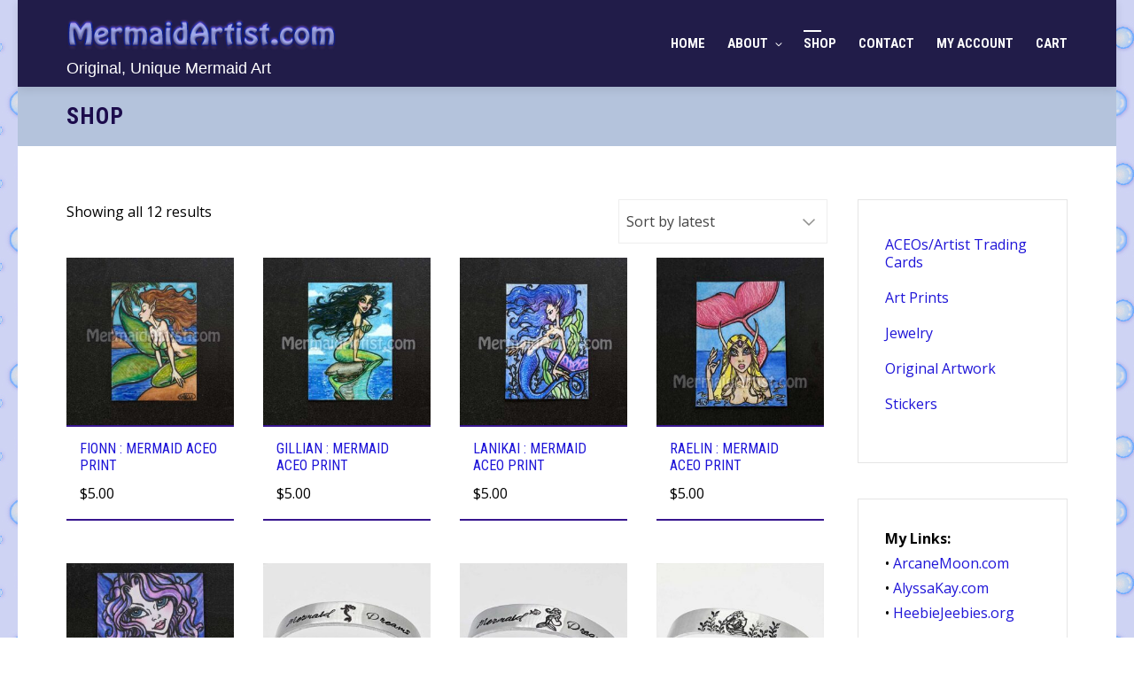

--- FILE ---
content_type: text/html; charset=UTF-8
request_url: https://mermaidartist.com/shop/
body_size: 23954
content:
<!DOCTYPE html>
<html dir="ltr" lang="en-US" prefix="og: https://ogp.me/ns#">

    <head>
        <meta charset="UTF-8">
        <meta name="viewport" content="width=device-width, initial-scale=1">
        <link rel="profile" href="http://gmpg.org/xfn/11">
        <link rel="pingback" href="https://mermaidartist.com/xmlrpc.php">

        <title>Shop - MermaidArtist.com</title>

		<!-- All in One SEO 4.9.3 - aioseo.com -->
	<meta name="robots" content="max-image-preview:large" />
	<link rel="canonical" href="https://mermaidartist.com/shop/" />
	<meta name="generator" content="All in One SEO (AIOSEO) 4.9.3" />
		<meta property="og:locale" content="en_US" />
		<meta property="og:site_name" content="MermaidArtist.com - Original, Unique Mermaid Art" />
		<meta property="og:type" content="website" />
		<meta property="og:title" content="Shop - MermaidArtist.com" />
		<meta property="og:url" content="https://mermaidartist.com/shop/" />
		<meta property="og:image" content="https://mermaidartist.com/wp-content/uploads/2023/05/cropped-logo_big.png" />
		<meta property="og:image:secure_url" content="https://mermaidartist.com/wp-content/uploads/2023/05/cropped-logo_big.png" />
		<meta property="og:image:width" content="390" />
		<meta property="og:image:height" content="64" />
		<meta name="twitter:card" content="summary_large_image" />
		<meta name="twitter:title" content="Shop - MermaidArtist.com" />
		<meta name="twitter:image" content="https://mermaidartist.com/wp-content/uploads/2023/05/cropped-logo_big.png" />
		<script type="application/ld+json" class="aioseo-schema">
			{"@context":"https:\/\/schema.org","@graph":[{"@type":"BreadcrumbList","@id":"https:\/\/mermaidartist.com\/shop\/#breadcrumblist","itemListElement":[{"@type":"ListItem","@id":"https:\/\/mermaidartist.com#listItem","position":1,"name":"Home","item":"https:\/\/mermaidartist.com","nextItem":{"@type":"ListItem","@id":"https:\/\/mermaidartist.com\/shop\/#listItem","name":"Shop"}},{"@type":"ListItem","@id":"https:\/\/mermaidartist.com\/shop\/#listItem","position":2,"name":"Shop","previousItem":{"@type":"ListItem","@id":"https:\/\/mermaidartist.com#listItem","name":"Home"}}]},{"@type":"CollectionPage","@id":"https:\/\/mermaidartist.com\/shop\/#collectionpage","url":"https:\/\/mermaidartist.com\/shop\/","name":"Shop - MermaidArtist.com","inLanguage":"en-US","isPartOf":{"@id":"https:\/\/mermaidartist.com\/#website"},"breadcrumb":{"@id":"https:\/\/mermaidartist.com\/shop\/#breadcrumblist"}},{"@type":"Organization","@id":"https:\/\/mermaidartist.com\/#organization","name":"MermaidArtist.com","description":"Original, Unique Mermaid Art","url":"https:\/\/mermaidartist.com\/","logo":{"@type":"ImageObject","url":"https:\/\/mermaidartist.com\/wp-content\/uploads\/2023\/05\/cropped-logo_big.png","@id":"https:\/\/mermaidartist.com\/shop\/#organizationLogo","width":390,"height":64},"image":{"@id":"https:\/\/mermaidartist.com\/shop\/#organizationLogo"}},{"@type":"WebSite","@id":"https:\/\/mermaidartist.com\/#website","url":"https:\/\/mermaidartist.com\/","name":"MermaidArtist.com","description":"Original, Unique Mermaid Art","inLanguage":"en-US","publisher":{"@id":"https:\/\/mermaidartist.com\/#organization"}}]}
		</script>
		<!-- All in One SEO -->


            <script data-no-defer="1" data-ezscrex="false" data-cfasync="false" data-pagespeed-no-defer data-cookieconsent="ignore">
                var ctPublicFunctions = {"_ajax_nonce":"245d047276","_rest_nonce":"a6428b5c8d","_ajax_url":"\/wp-admin\/admin-ajax.php","_rest_url":"https:\/\/mermaidartist.com\/wp-json\/","data__cookies_type":"none","data__ajax_type":"rest","data__bot_detector_enabled":"1","data__frontend_data_log_enabled":1,"cookiePrefix":"","wprocket_detected":false,"host_url":"mermaidartist.com","text__ee_click_to_select":"Click to select the whole data","text__ee_original_email":"The complete one is","text__ee_got_it":"Got it","text__ee_blocked":"Blocked","text__ee_cannot_connect":"Cannot connect","text__ee_cannot_decode":"Can not decode email. Unknown reason","text__ee_email_decoder":"CleanTalk email decoder","text__ee_wait_for_decoding":"The magic is on the way!","text__ee_decoding_process":"Please wait a few seconds while we decode the contact data."}
            </script>
        
            <script data-no-defer="1" data-ezscrex="false" data-cfasync="false" data-pagespeed-no-defer data-cookieconsent="ignore">
                var ctPublic = {"_ajax_nonce":"245d047276","settings__forms__check_internal":"0","settings__forms__check_external":"0","settings__forms__force_protection":0,"settings__forms__search_test":"1","settings__forms__wc_add_to_cart":"0","settings__data__bot_detector_enabled":"1","settings__sfw__anti_crawler":0,"blog_home":"https:\/\/mermaidartist.com\/","pixel__setting":"3","pixel__enabled":false,"pixel__url":null,"data__email_check_before_post":"1","data__email_check_exist_post":"1","data__cookies_type":"none","data__key_is_ok":true,"data__visible_fields_required":true,"wl_brandname":"Anti-Spam by CleanTalk","wl_brandname_short":"CleanTalk","ct_checkjs_key":164254194,"emailEncoderPassKey":"64bf24db7b41738d64fe35edeb31b7f8","bot_detector_forms_excluded":"W10=","advancedCacheExists":false,"varnishCacheExists":false,"wc_ajax_add_to_cart":true,"theRealPerson":{"phrases":{"trpHeading":"The Real Person Badge!","trpContent1":"The commenter acts as a real person and verified as not a bot.","trpContent2":" Anti-Spam by CleanTalk","trpContentLearnMore":"Learn more"},"trpContentLink":"https:\/\/cleantalk.org\/help\/the-real-person?utm_id=&amp;utm_term=&amp;utm_source=admin_side&amp;utm_medium=trp_badge&amp;utm_content=trp_badge_link_click&amp;utm_campaign=apbct_links","imgPersonUrl":"https:\/\/mermaidartist.com\/wp-content\/plugins\/cleantalk-spam-protect\/css\/images\/real_user.svg","imgShieldUrl":"https:\/\/mermaidartist.com\/wp-content\/plugins\/cleantalk-spam-protect\/css\/images\/shield.svg"}}
            </script>
        <link rel='dns-prefetch' href='//fd.cleantalk.org' />
<link rel='dns-prefetch' href='//fonts.googleapis.com' />
<link rel="alternate" type="application/rss+xml" title="MermaidArtist.com &raquo; Feed" href="https://mermaidartist.com/feed/" />
<link rel="alternate" type="application/rss+xml" title="MermaidArtist.com &raquo; Comments Feed" href="https://mermaidartist.com/comments/feed/" />
<link rel="alternate" type="application/rss+xml" title="MermaidArtist.com &raquo; Products Feed" href="https://mermaidartist.com/shop/feed/" />
		<!-- This site uses the Google Analytics by MonsterInsights plugin v9.11.1 - Using Analytics tracking - https://www.monsterinsights.com/ -->
							<script src="//www.googletagmanager.com/gtag/js?id=G-QMWG53PC5G"  data-cfasync="false" data-wpfc-render="false" async></script>
			<script data-cfasync="false" data-wpfc-render="false">
				var mi_version = '9.11.1';
				var mi_track_user = true;
				var mi_no_track_reason = '';
								var MonsterInsightsDefaultLocations = {"page_location":"https:\/\/mermaidartist.com\/shop\/"};
								if ( typeof MonsterInsightsPrivacyGuardFilter === 'function' ) {
					var MonsterInsightsLocations = (typeof MonsterInsightsExcludeQuery === 'object') ? MonsterInsightsPrivacyGuardFilter( MonsterInsightsExcludeQuery ) : MonsterInsightsPrivacyGuardFilter( MonsterInsightsDefaultLocations );
				} else {
					var MonsterInsightsLocations = (typeof MonsterInsightsExcludeQuery === 'object') ? MonsterInsightsExcludeQuery : MonsterInsightsDefaultLocations;
				}

								var disableStrs = [
										'ga-disable-G-QMWG53PC5G',
									];

				/* Function to detect opted out users */
				function __gtagTrackerIsOptedOut() {
					for (var index = 0; index < disableStrs.length; index++) {
						if (document.cookie.indexOf(disableStrs[index] + '=true') > -1) {
							return true;
						}
					}

					return false;
				}

				/* Disable tracking if the opt-out cookie exists. */
				if (__gtagTrackerIsOptedOut()) {
					for (var index = 0; index < disableStrs.length; index++) {
						window[disableStrs[index]] = true;
					}
				}

				/* Opt-out function */
				function __gtagTrackerOptout() {
					for (var index = 0; index < disableStrs.length; index++) {
						document.cookie = disableStrs[index] + '=true; expires=Thu, 31 Dec 2099 23:59:59 UTC; path=/';
						window[disableStrs[index]] = true;
					}
				}

				if ('undefined' === typeof gaOptout) {
					function gaOptout() {
						__gtagTrackerOptout();
					}
				}
								window.dataLayer = window.dataLayer || [];

				window.MonsterInsightsDualTracker = {
					helpers: {},
					trackers: {},
				};
				if (mi_track_user) {
					function __gtagDataLayer() {
						dataLayer.push(arguments);
					}

					function __gtagTracker(type, name, parameters) {
						if (!parameters) {
							parameters = {};
						}

						if (parameters.send_to) {
							__gtagDataLayer.apply(null, arguments);
							return;
						}

						if (type === 'event') {
														parameters.send_to = monsterinsights_frontend.v4_id;
							var hookName = name;
							if (typeof parameters['event_category'] !== 'undefined') {
								hookName = parameters['event_category'] + ':' + name;
							}

							if (typeof MonsterInsightsDualTracker.trackers[hookName] !== 'undefined') {
								MonsterInsightsDualTracker.trackers[hookName](parameters);
							} else {
								__gtagDataLayer('event', name, parameters);
							}
							
						} else {
							__gtagDataLayer.apply(null, arguments);
						}
					}

					__gtagTracker('js', new Date());
					__gtagTracker('set', {
						'developer_id.dZGIzZG': true,
											});
					if ( MonsterInsightsLocations.page_location ) {
						__gtagTracker('set', MonsterInsightsLocations);
					}
										__gtagTracker('config', 'G-QMWG53PC5G', {"forceSSL":"true","link_attribution":"true"} );
										window.gtag = __gtagTracker;										(function () {
						/* https://developers.google.com/analytics/devguides/collection/analyticsjs/ */
						/* ga and __gaTracker compatibility shim. */
						var noopfn = function () {
							return null;
						};
						var newtracker = function () {
							return new Tracker();
						};
						var Tracker = function () {
							return null;
						};
						var p = Tracker.prototype;
						p.get = noopfn;
						p.set = noopfn;
						p.send = function () {
							var args = Array.prototype.slice.call(arguments);
							args.unshift('send');
							__gaTracker.apply(null, args);
						};
						var __gaTracker = function () {
							var len = arguments.length;
							if (len === 0) {
								return;
							}
							var f = arguments[len - 1];
							if (typeof f !== 'object' || f === null || typeof f.hitCallback !== 'function') {
								if ('send' === arguments[0]) {
									var hitConverted, hitObject = false, action;
									if ('event' === arguments[1]) {
										if ('undefined' !== typeof arguments[3]) {
											hitObject = {
												'eventAction': arguments[3],
												'eventCategory': arguments[2],
												'eventLabel': arguments[4],
												'value': arguments[5] ? arguments[5] : 1,
											}
										}
									}
									if ('pageview' === arguments[1]) {
										if ('undefined' !== typeof arguments[2]) {
											hitObject = {
												'eventAction': 'page_view',
												'page_path': arguments[2],
											}
										}
									}
									if (typeof arguments[2] === 'object') {
										hitObject = arguments[2];
									}
									if (typeof arguments[5] === 'object') {
										Object.assign(hitObject, arguments[5]);
									}
									if ('undefined' !== typeof arguments[1].hitType) {
										hitObject = arguments[1];
										if ('pageview' === hitObject.hitType) {
											hitObject.eventAction = 'page_view';
										}
									}
									if (hitObject) {
										action = 'timing' === arguments[1].hitType ? 'timing_complete' : hitObject.eventAction;
										hitConverted = mapArgs(hitObject);
										__gtagTracker('event', action, hitConverted);
									}
								}
								return;
							}

							function mapArgs(args) {
								var arg, hit = {};
								var gaMap = {
									'eventCategory': 'event_category',
									'eventAction': 'event_action',
									'eventLabel': 'event_label',
									'eventValue': 'event_value',
									'nonInteraction': 'non_interaction',
									'timingCategory': 'event_category',
									'timingVar': 'name',
									'timingValue': 'value',
									'timingLabel': 'event_label',
									'page': 'page_path',
									'location': 'page_location',
									'title': 'page_title',
									'referrer' : 'page_referrer',
								};
								for (arg in args) {
																		if (!(!args.hasOwnProperty(arg) || !gaMap.hasOwnProperty(arg))) {
										hit[gaMap[arg]] = args[arg];
									} else {
										hit[arg] = args[arg];
									}
								}
								return hit;
							}

							try {
								f.hitCallback();
							} catch (ex) {
							}
						};
						__gaTracker.create = newtracker;
						__gaTracker.getByName = newtracker;
						__gaTracker.getAll = function () {
							return [];
						};
						__gaTracker.remove = noopfn;
						__gaTracker.loaded = true;
						window['__gaTracker'] = __gaTracker;
					})();
									} else {
										console.log("");
					(function () {
						function __gtagTracker() {
							return null;
						}

						window['__gtagTracker'] = __gtagTracker;
						window['gtag'] = __gtagTracker;
					})();
									}
			</script>
							<!-- / Google Analytics by MonsterInsights -->
		<style id='wp-img-auto-sizes-contain-inline-css'>
img:is([sizes=auto i],[sizes^="auto," i]){contain-intrinsic-size:3000px 1500px}
/*# sourceURL=wp-img-auto-sizes-contain-inline-css */
</style>
<style id='wp-emoji-styles-inline-css'>

	img.wp-smiley, img.emoji {
		display: inline !important;
		border: none !important;
		box-shadow: none !important;
		height: 1em !important;
		width: 1em !important;
		margin: 0 0.07em !important;
		vertical-align: -0.1em !important;
		background: none !important;
		padding: 0 !important;
	}
/*# sourceURL=wp-emoji-styles-inline-css */
</style>
<style id='wp-block-library-inline-css'>
:root{--wp-block-synced-color:#7a00df;--wp-block-synced-color--rgb:122,0,223;--wp-bound-block-color:var(--wp-block-synced-color);--wp-editor-canvas-background:#ddd;--wp-admin-theme-color:#007cba;--wp-admin-theme-color--rgb:0,124,186;--wp-admin-theme-color-darker-10:#006ba1;--wp-admin-theme-color-darker-10--rgb:0,107,160.5;--wp-admin-theme-color-darker-20:#005a87;--wp-admin-theme-color-darker-20--rgb:0,90,135;--wp-admin-border-width-focus:2px}@media (min-resolution:192dpi){:root{--wp-admin-border-width-focus:1.5px}}.wp-element-button{cursor:pointer}:root .has-very-light-gray-background-color{background-color:#eee}:root .has-very-dark-gray-background-color{background-color:#313131}:root .has-very-light-gray-color{color:#eee}:root .has-very-dark-gray-color{color:#313131}:root .has-vivid-green-cyan-to-vivid-cyan-blue-gradient-background{background:linear-gradient(135deg,#00d084,#0693e3)}:root .has-purple-crush-gradient-background{background:linear-gradient(135deg,#34e2e4,#4721fb 50%,#ab1dfe)}:root .has-hazy-dawn-gradient-background{background:linear-gradient(135deg,#faaca8,#dad0ec)}:root .has-subdued-olive-gradient-background{background:linear-gradient(135deg,#fafae1,#67a671)}:root .has-atomic-cream-gradient-background{background:linear-gradient(135deg,#fdd79a,#004a59)}:root .has-nightshade-gradient-background{background:linear-gradient(135deg,#330968,#31cdcf)}:root .has-midnight-gradient-background{background:linear-gradient(135deg,#020381,#2874fc)}:root{--wp--preset--font-size--normal:16px;--wp--preset--font-size--huge:42px}.has-regular-font-size{font-size:1em}.has-larger-font-size{font-size:2.625em}.has-normal-font-size{font-size:var(--wp--preset--font-size--normal)}.has-huge-font-size{font-size:var(--wp--preset--font-size--huge)}.has-text-align-center{text-align:center}.has-text-align-left{text-align:left}.has-text-align-right{text-align:right}.has-fit-text{white-space:nowrap!important}#end-resizable-editor-section{display:none}.aligncenter{clear:both}.items-justified-left{justify-content:flex-start}.items-justified-center{justify-content:center}.items-justified-right{justify-content:flex-end}.items-justified-space-between{justify-content:space-between}.screen-reader-text{border:0;clip-path:inset(50%);height:1px;margin:-1px;overflow:hidden;padding:0;position:absolute;width:1px;word-wrap:normal!important}.screen-reader-text:focus{background-color:#ddd;clip-path:none;color:#444;display:block;font-size:1em;height:auto;left:5px;line-height:normal;padding:15px 23px 14px;text-decoration:none;top:5px;width:auto;z-index:100000}html :where(.has-border-color){border-style:solid}html :where([style*=border-top-color]){border-top-style:solid}html :where([style*=border-right-color]){border-right-style:solid}html :where([style*=border-bottom-color]){border-bottom-style:solid}html :where([style*=border-left-color]){border-left-style:solid}html :where([style*=border-width]){border-style:solid}html :where([style*=border-top-width]){border-top-style:solid}html :where([style*=border-right-width]){border-right-style:solid}html :where([style*=border-bottom-width]){border-bottom-style:solid}html :where([style*=border-left-width]){border-left-style:solid}html :where(img[class*=wp-image-]){height:auto;max-width:100%}:where(figure){margin:0 0 1em}html :where(.is-position-sticky){--wp-admin--admin-bar--position-offset:var(--wp-admin--admin-bar--height,0px)}@media screen and (max-width:600px){html :where(.is-position-sticky){--wp-admin--admin-bar--position-offset:0px}}

/*# sourceURL=wp-block-library-inline-css */
</style><style id='global-styles-inline-css'>
:root{--wp--preset--aspect-ratio--square: 1;--wp--preset--aspect-ratio--4-3: 4/3;--wp--preset--aspect-ratio--3-4: 3/4;--wp--preset--aspect-ratio--3-2: 3/2;--wp--preset--aspect-ratio--2-3: 2/3;--wp--preset--aspect-ratio--16-9: 16/9;--wp--preset--aspect-ratio--9-16: 9/16;--wp--preset--color--black: #000000;--wp--preset--color--cyan-bluish-gray: #abb8c3;--wp--preset--color--white: #ffffff;--wp--preset--color--pale-pink: #f78da7;--wp--preset--color--vivid-red: #cf2e2e;--wp--preset--color--luminous-vivid-orange: #ff6900;--wp--preset--color--luminous-vivid-amber: #fcb900;--wp--preset--color--light-green-cyan: #7bdcb5;--wp--preset--color--vivid-green-cyan: #00d084;--wp--preset--color--pale-cyan-blue: #8ed1fc;--wp--preset--color--vivid-cyan-blue: #0693e3;--wp--preset--color--vivid-purple: #9b51e0;--wp--preset--gradient--vivid-cyan-blue-to-vivid-purple: linear-gradient(135deg,rgb(6,147,227) 0%,rgb(155,81,224) 100%);--wp--preset--gradient--light-green-cyan-to-vivid-green-cyan: linear-gradient(135deg,rgb(122,220,180) 0%,rgb(0,208,130) 100%);--wp--preset--gradient--luminous-vivid-amber-to-luminous-vivid-orange: linear-gradient(135deg,rgb(252,185,0) 0%,rgb(255,105,0) 100%);--wp--preset--gradient--luminous-vivid-orange-to-vivid-red: linear-gradient(135deg,rgb(255,105,0) 0%,rgb(207,46,46) 100%);--wp--preset--gradient--very-light-gray-to-cyan-bluish-gray: linear-gradient(135deg,rgb(238,238,238) 0%,rgb(169,184,195) 100%);--wp--preset--gradient--cool-to-warm-spectrum: linear-gradient(135deg,rgb(74,234,220) 0%,rgb(151,120,209) 20%,rgb(207,42,186) 40%,rgb(238,44,130) 60%,rgb(251,105,98) 80%,rgb(254,248,76) 100%);--wp--preset--gradient--blush-light-purple: linear-gradient(135deg,rgb(255,206,236) 0%,rgb(152,150,240) 100%);--wp--preset--gradient--blush-bordeaux: linear-gradient(135deg,rgb(254,205,165) 0%,rgb(254,45,45) 50%,rgb(107,0,62) 100%);--wp--preset--gradient--luminous-dusk: linear-gradient(135deg,rgb(255,203,112) 0%,rgb(199,81,192) 50%,rgb(65,88,208) 100%);--wp--preset--gradient--pale-ocean: linear-gradient(135deg,rgb(255,245,203) 0%,rgb(182,227,212) 50%,rgb(51,167,181) 100%);--wp--preset--gradient--electric-grass: linear-gradient(135deg,rgb(202,248,128) 0%,rgb(113,206,126) 100%);--wp--preset--gradient--midnight: linear-gradient(135deg,rgb(2,3,129) 0%,rgb(40,116,252) 100%);--wp--preset--font-size--small: 13px;--wp--preset--font-size--medium: 20px;--wp--preset--font-size--large: 36px;--wp--preset--font-size--x-large: 42px;--wp--preset--spacing--20: 0.44rem;--wp--preset--spacing--30: 0.67rem;--wp--preset--spacing--40: 1rem;--wp--preset--spacing--50: 1.5rem;--wp--preset--spacing--60: 2.25rem;--wp--preset--spacing--70: 3.38rem;--wp--preset--spacing--80: 5.06rem;--wp--preset--shadow--natural: 6px 6px 9px rgba(0, 0, 0, 0.2);--wp--preset--shadow--deep: 12px 12px 50px rgba(0, 0, 0, 0.4);--wp--preset--shadow--sharp: 6px 6px 0px rgba(0, 0, 0, 0.2);--wp--preset--shadow--outlined: 6px 6px 0px -3px rgb(255, 255, 255), 6px 6px rgb(0, 0, 0);--wp--preset--shadow--crisp: 6px 6px 0px rgb(0, 0, 0);}:where(.is-layout-flex){gap: 0.5em;}:where(.is-layout-grid){gap: 0.5em;}body .is-layout-flex{display: flex;}.is-layout-flex{flex-wrap: wrap;align-items: center;}.is-layout-flex > :is(*, div){margin: 0;}body .is-layout-grid{display: grid;}.is-layout-grid > :is(*, div){margin: 0;}:where(.wp-block-columns.is-layout-flex){gap: 2em;}:where(.wp-block-columns.is-layout-grid){gap: 2em;}:where(.wp-block-post-template.is-layout-flex){gap: 1.25em;}:where(.wp-block-post-template.is-layout-grid){gap: 1.25em;}.has-black-color{color: var(--wp--preset--color--black) !important;}.has-cyan-bluish-gray-color{color: var(--wp--preset--color--cyan-bluish-gray) !important;}.has-white-color{color: var(--wp--preset--color--white) !important;}.has-pale-pink-color{color: var(--wp--preset--color--pale-pink) !important;}.has-vivid-red-color{color: var(--wp--preset--color--vivid-red) !important;}.has-luminous-vivid-orange-color{color: var(--wp--preset--color--luminous-vivid-orange) !important;}.has-luminous-vivid-amber-color{color: var(--wp--preset--color--luminous-vivid-amber) !important;}.has-light-green-cyan-color{color: var(--wp--preset--color--light-green-cyan) !important;}.has-vivid-green-cyan-color{color: var(--wp--preset--color--vivid-green-cyan) !important;}.has-pale-cyan-blue-color{color: var(--wp--preset--color--pale-cyan-blue) !important;}.has-vivid-cyan-blue-color{color: var(--wp--preset--color--vivid-cyan-blue) !important;}.has-vivid-purple-color{color: var(--wp--preset--color--vivid-purple) !important;}.has-black-background-color{background-color: var(--wp--preset--color--black) !important;}.has-cyan-bluish-gray-background-color{background-color: var(--wp--preset--color--cyan-bluish-gray) !important;}.has-white-background-color{background-color: var(--wp--preset--color--white) !important;}.has-pale-pink-background-color{background-color: var(--wp--preset--color--pale-pink) !important;}.has-vivid-red-background-color{background-color: var(--wp--preset--color--vivid-red) !important;}.has-luminous-vivid-orange-background-color{background-color: var(--wp--preset--color--luminous-vivid-orange) !important;}.has-luminous-vivid-amber-background-color{background-color: var(--wp--preset--color--luminous-vivid-amber) !important;}.has-light-green-cyan-background-color{background-color: var(--wp--preset--color--light-green-cyan) !important;}.has-vivid-green-cyan-background-color{background-color: var(--wp--preset--color--vivid-green-cyan) !important;}.has-pale-cyan-blue-background-color{background-color: var(--wp--preset--color--pale-cyan-blue) !important;}.has-vivid-cyan-blue-background-color{background-color: var(--wp--preset--color--vivid-cyan-blue) !important;}.has-vivid-purple-background-color{background-color: var(--wp--preset--color--vivid-purple) !important;}.has-black-border-color{border-color: var(--wp--preset--color--black) !important;}.has-cyan-bluish-gray-border-color{border-color: var(--wp--preset--color--cyan-bluish-gray) !important;}.has-white-border-color{border-color: var(--wp--preset--color--white) !important;}.has-pale-pink-border-color{border-color: var(--wp--preset--color--pale-pink) !important;}.has-vivid-red-border-color{border-color: var(--wp--preset--color--vivid-red) !important;}.has-luminous-vivid-orange-border-color{border-color: var(--wp--preset--color--luminous-vivid-orange) !important;}.has-luminous-vivid-amber-border-color{border-color: var(--wp--preset--color--luminous-vivid-amber) !important;}.has-light-green-cyan-border-color{border-color: var(--wp--preset--color--light-green-cyan) !important;}.has-vivid-green-cyan-border-color{border-color: var(--wp--preset--color--vivid-green-cyan) !important;}.has-pale-cyan-blue-border-color{border-color: var(--wp--preset--color--pale-cyan-blue) !important;}.has-vivid-cyan-blue-border-color{border-color: var(--wp--preset--color--vivid-cyan-blue) !important;}.has-vivid-purple-border-color{border-color: var(--wp--preset--color--vivid-purple) !important;}.has-vivid-cyan-blue-to-vivid-purple-gradient-background{background: var(--wp--preset--gradient--vivid-cyan-blue-to-vivid-purple) !important;}.has-light-green-cyan-to-vivid-green-cyan-gradient-background{background: var(--wp--preset--gradient--light-green-cyan-to-vivid-green-cyan) !important;}.has-luminous-vivid-amber-to-luminous-vivid-orange-gradient-background{background: var(--wp--preset--gradient--luminous-vivid-amber-to-luminous-vivid-orange) !important;}.has-luminous-vivid-orange-to-vivid-red-gradient-background{background: var(--wp--preset--gradient--luminous-vivid-orange-to-vivid-red) !important;}.has-very-light-gray-to-cyan-bluish-gray-gradient-background{background: var(--wp--preset--gradient--very-light-gray-to-cyan-bluish-gray) !important;}.has-cool-to-warm-spectrum-gradient-background{background: var(--wp--preset--gradient--cool-to-warm-spectrum) !important;}.has-blush-light-purple-gradient-background{background: var(--wp--preset--gradient--blush-light-purple) !important;}.has-blush-bordeaux-gradient-background{background: var(--wp--preset--gradient--blush-bordeaux) !important;}.has-luminous-dusk-gradient-background{background: var(--wp--preset--gradient--luminous-dusk) !important;}.has-pale-ocean-gradient-background{background: var(--wp--preset--gradient--pale-ocean) !important;}.has-electric-grass-gradient-background{background: var(--wp--preset--gradient--electric-grass) !important;}.has-midnight-gradient-background{background: var(--wp--preset--gradient--midnight) !important;}.has-small-font-size{font-size: var(--wp--preset--font-size--small) !important;}.has-medium-font-size{font-size: var(--wp--preset--font-size--medium) !important;}.has-large-font-size{font-size: var(--wp--preset--font-size--large) !important;}.has-x-large-font-size{font-size: var(--wp--preset--font-size--x-large) !important;}
/*# sourceURL=global-styles-inline-css */
</style>

<style id='classic-theme-styles-inline-css'>
/*! This file is auto-generated */
.wp-block-button__link{color:#fff;background-color:#32373c;border-radius:9999px;box-shadow:none;text-decoration:none;padding:calc(.667em + 2px) calc(1.333em + 2px);font-size:1.125em}.wp-block-file__button{background:#32373c;color:#fff;text-decoration:none}
/*# sourceURL=/wp-includes/css/classic-themes.min.css */
</style>
<link rel='stylesheet' id='cleantalk-public-css-css' href='https://mermaidartist.com/wp-content/plugins/cleantalk-spam-protect/css/cleantalk-public.min.css?ver=6.70.1_1766162034' media='all' />
<link rel='stylesheet' id='cleantalk-email-decoder-css-css' href='https://mermaidartist.com/wp-content/plugins/cleantalk-spam-protect/css/cleantalk-email-decoder.min.css?ver=6.70.1_1766162034' media='all' />
<link rel='stylesheet' id='cleantalk-trp-css-css' href='https://mermaidartist.com/wp-content/plugins/cleantalk-spam-protect/css/cleantalk-trp.min.css?ver=6.70.1_1766162034' media='all' />
<link rel='stylesheet' id='link-widget-title-css' href='https://mermaidartist.com/wp-content/plugins/link-widget-title/public/css/link-widget-title-public.css?ver=1.0.1' media='all' />
<link rel='stylesheet' id='woocommerce-layout-css' href='https://mermaidartist.com/wp-content/plugins/woocommerce/assets/css/woocommerce-layout.css?ver=10.4.3' media='all' />
<link rel='stylesheet' id='woocommerce-smallscreen-css' href='https://mermaidartist.com/wp-content/plugins/woocommerce/assets/css/woocommerce-smallscreen.css?ver=10.4.3' media='only screen and (max-width: 768px)' />
<link rel='stylesheet' id='woocommerce-general-css' href='https://mermaidartist.com/wp-content/plugins/woocommerce/assets/css/woocommerce.css?ver=10.4.3' media='all' />
<style id='woocommerce-inline-inline-css'>
.woocommerce form .form-row .required { visibility: visible; }
/*# sourceURL=woocommerce-inline-inline-css */
</style>
<link rel='stylesheet' id='gateway-css' href='https://mermaidartist.com/wp-content/plugins/woocommerce-paypal-payments/modules/ppcp-button/assets/css/gateway.css?ver=3.3.2' media='all' />
<link rel='stylesheet' id='fontawesome-6.4.2-css' href='https://mermaidartist.com/wp-content/themes/square-plus/css/fontawesome-6.3.0.css?ver=1.6.0' media='all' />
<link rel='stylesheet' id='fontawesome-v4-shims-css' href='https://mermaidartist.com/wp-content/themes/square-plus/css/v4-shims.css?ver=1.6.0' media='all' />
<link rel='stylesheet' id='essential-icon-css' href='https://mermaidartist.com/wp-content/themes/square-plus/css/essential-icon.css?ver=1.6.0' media='all' />
<link rel='stylesheet' id='eleganticons-css' href='https://mermaidartist.com/wp-content/themes/square-plus/css/eleganticons.css?ver=1.6.0' media='all' />
<link rel='stylesheet' id='materialdesignicons-css' href='https://mermaidartist.com/wp-content/themes/square-plus/css/materialdesignicons.css?ver=1.6.0' media='all' />
<link rel='stylesheet' id='dashicons-css' href='https://mermaidartist.com/wp-includes/css/dashicons.min.css?ver=6.9' media='all' />
<link rel='stylesheet' id='square-plus-loaders-css' href='https://mermaidartist.com/wp-content/themes/square-plus/css/loaders.css?ver=1.6.0' media='all' />
<link rel='stylesheet' id='animate-css' href='https://mermaidartist.com/wp-content/themes/square-plus/css/animate.css?ver=1.6.0' media='all' />
<link rel='stylesheet' id='icofont-css' href='https://mermaidartist.com/wp-content/themes/square-plus/css/icofont.css?ver=1.6.0' media='all' />
<link rel='stylesheet' id='owl-carousel-css' href='https://mermaidartist.com/wp-content/themes/square-plus/css/owl.carousel.css?ver=1.6.0' media='all' />
<link rel='stylesheet' id='lightgallery-css' href='https://mermaidartist.com/wp-content/themes/square-plus/css/lightgallery.css?ver=1.6.0' media='all' />
<link rel='stylesheet' id='slick-css' href='https://mermaidartist.com/wp-content/themes/square-plus/css/slick.css?ver=1.6.0' media='all' />
<link rel='stylesheet' id='YTPlayer-css' href='https://mermaidartist.com/wp-content/themes/square-plus/css/jquery.mb.YTPlayer.min.css?ver=1.6.0' media='all' />
<link rel='stylesheet' id='flipster-css' href='https://mermaidartist.com/wp-content/themes/square-plus/css/jquery.flipster.css?ver=1.6.0' media='all' />
<link rel='stylesheet' id='jquery-mcustomscrollbar-css' href='https://mermaidartist.com/wp-content/themes/square-plus/css/jquery.mCustomScrollbar.css?ver=1.6.0' media='all' />
<link rel='stylesheet' id='justifiedGallery-css' href='https://mermaidartist.com/wp-content/themes/square-plus/css/justifiedGallery.min.css?ver=1.6.0' media='all' />
<link rel='stylesheet' id='square-plus-style-css' href='https://mermaidartist.com/wp-content/themes/square-plus/style.css?ver=1.6.0' media='all' />
<style id='square-plus-style-inline-css'>
body.ht-wide .ht-container,body.ht-boxed #ht-page,body.ht-wide .ht-slide-caption{max-width:1240px}body.ht-boxed .ht-container{padding-left:55px;padding-right:55px}body.ht-fluid .ht-container{max-width:80%}body.ht-boxed .ht-slide .ht-container{margin-left:55px;margin-right:55px}#primary{width:76%}#secondary{width:21%}.ht-site-title-tagline a,.ht-site-title a,.ht-site-title-tagline a:hover,.ht-site-title a:hover,.ht-site-description{color:#FFFFFF}#ht-preloader-wrap,#preloader-15.loading .finger-item i,#preloader-15.loading .finger-item span:before,#preloader-15.loading .finger-item span:after,#preloader-15.loading .last-finger-item i:after{background:#FFFFFF}#preloader-2 .object,#preloader-3 .object,#preloader-4 .object,#preloader-5 .object,#preloader-6 .object,#preloader-7 .object,#preloader-10 .object,#preloader-11 .object,#preloader-12 .object,#preloader-13 .object,#preloader-14 .object,#preloader-15.loading .finger-item,#preloader-15.loading .last-finger-item,#preloader-15.loading .last-finger-item i,.pacman>div:nth-child(3),.pacman>div:nth-child(4),.pacman>div:nth-child(5),.pacman>div:nth-child(6){background:#000000}#preloader-8 .object,#preloader-9 .object,.pacman>div:first-of-type,.pacman>div:nth-child(2){border-color:#000000}#preloader-1 .object{border-left-color:#000000;border-right-color:#000000}html,body,button,input,select,textarea,.megamenu-category .mega-post-title{font-family:'Open Sans',sans-serif;font-weight:400;font-style:normal;text-transform:none;text-decoration:none;font-size:16px;line-height:1.8;;color:#444444}body .ht-site-title{font-family:'Default',sans-serif;font-weight:700;font-style:normal;text-transform:uppercase;text-decoration:none;font-size:38px;line-height:1}body .ht-site-description{font-family:'Default',sans-serif;font-weight:400;font-style:normal;text-transform:none;text-decoration:none;font-size:18px;line-height:1}.ht-menu > ul > li > a,a.ht-header-bttn{font-family:'Roboto Condensed',sans-serif;font-weight:700;font-style:normal;text-transform:uppercase;text-decoration:none;font-size:15px;line-height:2.1}.ht-section-title{font-family:'Roboto Condensed',sans-serif;font-weight:700;font-style:normal;text-transform:uppercase;text-decoration:none;font-size:36px;line-height:1.5}.ht-main-title{font-family:'Roboto Condensed',sans-serif;font-weight:700;font-style:normal;text-transform:uppercase;text-decoration:none;font-size:26px;line-height:2.6;letter-spacing:1.5px}h1,.ht-site-title,.entry-header div.entry-title,h2,h3,h4,h5,h6{font-family:'Roboto Condensed',sans-serif;font-weight:400;font-style:normal;text-transform:none;text-decoration:none;line-height:1.2}h1{font-size:42px}h2{font-size:37px}h3{font-size:32px}h4{font-size:27px}h5{font-size:22px}h6{font-size:17px}.ht-main-navigation{font-size:15px;font-family:Roboto Condensed}.single-ht-megamenu .ht-main-content{font-family:Roboto Condensed}.ht-main-content h1,.ht-main-content h2,.ht-main-content h3,.ht-main-content h4,.ht-main-content h5,.ht-main-content h6{color:#0d003a}.ht-main-content{color:#000000}a{color:#1f15d8}a:hover{color:#470477}.ht-sidebar-style1 .widget-area li{border-color:rgba(0,0,0,0.05)}.ht-sidebar-style2 .widget-area .widget,.ht-sidebar-style2 .widget-area .widget-title,.ht-sidebar-style2 #reply-title,.ht-sidebar-style2 .comments-title,.ht-sidebar-style2 .square-plus-related-post .related-post-title,.ht-sidebar-style3 .widget-area .widget{border-color:rgba(0,0,0,0.1)}.ht-sidebar-style3 .widget-area .widget{background:rgba(0,0,0,0.05)}.widget-area .widget-title,#reply-title,#comments .comments-title,.square-plus-related-post .related-post-title{color:#200e8c}.ht-sidebar-style1 .widget-area .widget-title:after,.ht-sidebar-style1 #reply-title:after,.ht-sidebar-style1 .comments-title:after,.ht-sidebar-style1 .square-plus-related-post .related-post-title:after,.ht-sidebar-style3 .widget-area .widget-title:after,.ht-sidebar-style3 #reply-title:after,.ht-sidebar-style3 .comments-title:after,.ht-sidebar-style3 .square-plus-related-post .related-post-title:after{background-color:#200e8c}.ht-main-banner:before{background-color:rgba(0,0,0,0)}.ht-slide:before{background-color:rgba(0,0,0,0)}.ht-caption-bg .ht-slide-caption,.ht-main-banner.ht-caption-bg .ht-banner-caption-bg{background-color:rgba(0,0,0,0.3)}.ht-slide-cap-title,.ht-slide-cap-desc,.ht-banner-title,.ht-banner-subtitle{color:#FFFFFF}.ht-slide-button a,.ht-banner-button a{background-color:#FFFFFF;color:#333333}.ht-slide-button a:hover,.ht-banner-button a:hover{background-color:#333333;color:#FFFFFF}#ht-home-slider-section .owl-nav [class*='owl-']{background-color:#222222;color:#FFFFFF}#ht-home-slider-section .owl-dots .owl-dot{background-color:#222222}#ht-home-slider-section .owl-nav [class*='owl-']:hover{background-color:#FFFFFF;color:#222222}#ht-home-slider-section .owl-dots .owl-dot:hover{background-color:#FFFFFF}.ht-slide-caption,.ht-banner-caption{width:55%}body{background-color:;background-image:url(http://mermaidartist.com/wp-content/uploads/2021/02/bubbles.jpg);background-repeat:repeat;background-size:auto;background-position:left top;background-attachment:scroll}.ht-main-banner{background-image:url(https://mermaidartist.com/wp-content/themes/square-plus/images/bg.jpg);background-repeat:no-repeat;background-size:cover;background-position:center center;background-attachment:fixed}.ht-featured-section{background-color:#FFFFFF;background-image:url(http://mermaidartist.com/wp-content/uploads/2021/02/bubbles.jpg);background-size:auto;background-position:center center;background-attachment:fixed;background-repeat:repeat}.ht-featured-section .ht-section-wrap{background-color:rgba(255,255,255,0);padding-top:0px;padding-bottom:0px;color:#333333}.ht-featured-section .ht-section-seperator.top-section-seperator{height:60px}.ht-featured-section .ht-section-seperator.bottom-section-seperator{height:60px}.ht-featured-section .ht-section-title-single-row .ht-section-title-wrap{border-color:#333333}.ht-featured-section .ht-section-super-title{color:#333333}.ht-featured-section .ht-section-title{color:#333333}.ht-featured-section .ht-section-title-top-cs .ht-section-title:after,.ht-featured-section .ht-section-title-top-ls .ht-section-title:after,.ht-featured-section .ht-section-title-big .ht-section-title:after{background:#333333}.ht-featured-section .ht-section-title-big .ht-section-title:after{box-shadow:-35px -8px 0px 0px #333333}.ht-about-section{background-color:#FFFFFF}.ht-about-section .ht-section-wrap{padding-top:60px;padding-bottom:60px;color:#333333}.ht-about-section .ht-section-seperator.top-section-seperator{height:60px}.ht-about-section .ht-section-seperator.bottom-section-seperator{height:60px}.ht-about-section .ht-section-title-single-row .ht-section-title-wrap{border-color:#333333}.ht-about-section .ht-section-super-title{color:#333333}.ht-about-section .ht-section-title{color:#333333}.ht-about-section .ht-section-title-top-cs .ht-section-title:after,.ht-about-section .ht-section-title-top-ls .ht-section-title:after,.ht-about-section .ht-section-title-big .ht-section-title:after{background:#333333}.ht-about-section .ht-section-title-big .ht-section-title:after{box-shadow:-35px -8px 0px 0px #333333}.ht-tab-section{background-color:#f6f6f6;background-image:url(http://mermaidartist.com/wp-content/uploads/2021/02/bubbles.jpg);background-size:auto;background-position:center center;background-attachment:scroll;background-repeat:repeat}.ht-tab-section .ht-section-wrap{background-color:rgba(255,255,255,0);padding-top:60px;padding-bottom:60px;color:#333333}.ht-tab-section .ht-section-seperator.top-section-seperator{height:60px}.ht-tab-section .ht-section-seperator.bottom-section-seperator{height:60px}.ht-tab-section .ht-section-title-single-row .ht-section-title-wrap{border-color:#333333}.ht-tab-section .ht-section-super-title{color:#333333}.ht-tab-section .ht-section-title{color:#333333}.ht-tab-section .ht-section-title-top-cs .ht-section-title:after,.ht-tab-section .ht-section-title-top-ls .ht-section-title:after,.ht-tab-section .ht-section-title-big .ht-section-title:after{background:#333333}.ht-tab-section .ht-section-title-big .ht-section-title:after{box-shadow:-35px -8px 0px 0px #333333}.ht-logo-section{background-color:#FFFFFF}.ht-logo-section .ht-section-wrap{padding-top:60px;padding-bottom:60px;color:#333333}.ht-logo-section .ht-section-seperator.top-section-seperator{height:60px}.ht-logo-section .ht-section-seperator.bottom-section-seperator{height:60px}.ht-logo-section .style1 .owl-dots .owl-dot{background-color:#333333}.ht-logo-section .ht-section-title-single-row .ht-section-title-wrap{border-color:#333333}.ht-logo-section .ht-section-super-title{color:#333333}.ht-logo-section .ht-section-title{color:#333333}.ht-logo-section .ht-section-title-top-cs .ht-section-title:after,.ht-logo-section .ht-section-title-top-ls .ht-section-title:after,.ht-logo-section .ht-section-title-big .ht-section-title:after{background:#333333}.ht-logo-section .ht-section-title-big .ht-section-title:after{box-shadow:-35px -8px 0px 0px #333333}.ht-highlight-section{background-color:#FFFFFF}.ht-highlight-section .ht-section-wrap{padding-top:100px;padding-bottom:100px;color:#333333}.ht-highlight-section .ht-section-seperator.top-section-seperator{height:60px}.ht-highlight-section .ht-section-seperator.bottom-section-seperator{height:60px}.ht-highlight-section .ht-section-title-single-row .ht-section-title-wrap{border-color:#333333}.ht-highlight-section .ht-section-super-title{color:#333333}.ht-highlight-section .ht-section-title{color:#333333}.ht-highlight-section .ht-section-title-top-cs .ht-section-title:after,.ht-highlight-section .ht-section-title-top-ls .ht-section-title:after,.ht-highlight-section .ht-section-title-big .ht-section-title:after{background:#333333}.ht-highlight-section .ht-section-title-big .ht-section-title:after{box-shadow:-35px -8px 0px 0px #333333}.ht-portfolio-section{background-color:#FFFFFF}.ht-portfolio-section .ht-section-wrap{padding-top:100px;padding-bottom:100px;color:#333333}.ht-portfolio-section .ht-section-seperator.top-section-seperator{height:60px}.ht-portfolio-section .ht-section-seperator.bottom-section-seperator{height:60px}.ht-portfolio-section .ht-section-title-single-row .ht-section-title-wrap{border-color:#333333}.ht-portfolio-section .ht-section-super-title{color:#333333}.ht-portfolio-section .ht-section-title{color:#333333}.ht-portfolio-section .ht-section-title-top-cs .ht-section-title:after,.ht-portfolio-section .ht-section-title-top-ls .ht-section-title:after,.ht-portfolio-section .ht-section-title-big .ht-section-title:after{background:#333333}.ht-portfolio-section .ht-section-title-big .ht-section-title:after{box-shadow:-35px -8px 0px 0px #333333}.ht-portfolioslider-section{background-color:#FFFFFF}.ht-portfolioslider-section .ht-section-wrap{padding-top:100px;padding-bottom:100px;color:#333333}.ht-portfolioslider-section .ht-section-seperator.top-section-seperator{height:60px}.ht-portfolioslider-section .ht-section-seperator.bottom-section-seperator{height:60px}.ht-portfolioslider-section .ht-section-title-single-row .ht-section-title-wrap{border-color:#333333}.ht-portfolioslider-section .ht-section-super-title{color:#333333}.ht-portfolioslider-section .ht-section-title{color:#333333}.ht-portfolioslider-section .ht-section-title-top-cs .ht-section-title:after,.ht-portfolioslider-section .ht-section-title-top-ls .ht-section-title:after,.ht-portfolioslider-section .ht-section-title-big .ht-section-title:after{background:#333333}.ht-portfolioslider-section .ht-section-title-big .ht-section-title:after{box-shadow:-35px -8px 0px 0px #333333}.ht-service-section{background-color:#FFFFFF}.ht-service-section .ht-section-wrap{padding-top:100px;padding-bottom:100px;color:#333333}.ht-service-section .ht-section-seperator.top-section-seperator{height:60px}.ht-service-section .ht-section-seperator.bottom-section-seperator{height:60px}.ht-service-section .ht-section-title-single-row .ht-section-title-wrap{border-color:#333333}.ht-service-section .ht-section-super-title{color:#333333}.ht-service-section .ht-section-title{color:#333333}.ht-service-section .ht-section-title-top-cs .ht-section-title:after,.ht-service-section .ht-section-title-top-ls .ht-section-title:after,.ht-service-section .ht-section-title-big .ht-section-title:after{background:#333333}.ht-service-section .ht-section-title-big .ht-section-title:after{box-shadow:-35px -8px 0px 0px #333333}.ht-team-section{background-color:#FFFFFF}.ht-team-section .ht-section-wrap{padding-top:100px;padding-bottom:100px;color:#333333}.ht-team-section .ht-section-seperator.top-section-seperator{height:60px}.ht-team-section .ht-section-seperator.bottom-section-seperator{height:60px}.ht-team-section .ht-section-title-single-row .ht-section-title-wrap{border-color:#333333}.ht-team-section .ht-section-super-title{color:#333333}.ht-team-section .ht-section-title{color:#333333}.ht-team-section .ht-section-title-top-cs .ht-section-title:after,.ht-team-section .ht-section-title-top-ls .ht-section-title:after,.ht-team-section .ht-section-title-big .ht-section-title:after{background:#333333}.ht-team-section .ht-section-title-big .ht-section-title:after{box-shadow:-35px -8px 0px 0px #333333}.ht-counter-section{background-color:#FFFFFF}.ht-counter-section .ht-section-wrap{padding-top:100px;padding-bottom:100px;color:#333333}.ht-counter-section .ht-section-seperator.top-section-seperator{height:60px}.ht-counter-section .ht-section-seperator.bottom-section-seperator{height:60px}.ht-counter-section .ht-section-title-single-row .ht-section-title-wrap{border-color:#333333}.ht-counter-section .ht-section-super-title{color:#333333}.ht-counter-section .ht-section-title{color:#333333}.ht-counter-section .ht-section-title-top-cs .ht-section-title:after,.ht-counter-section .ht-section-title-top-ls .ht-section-title:after,.ht-counter-section .ht-section-title-big .ht-section-title:after{background:#333333}.ht-counter-section .ht-section-title-big .ht-section-title:after{box-shadow:-35px -8px 0px 0px #333333}.ht-testimonial-section{background-color:#FFFFFF}.ht-testimonial-section .ht-section-wrap{padding-top:100px;padding-bottom:100px;color:#333333}.ht-testimonial-section .ht-section-seperator.top-section-seperator{height:60px}.ht-testimonial-section .ht-section-seperator.bottom-section-seperator{height:60px}.ht-testimonial-section .style1 .owl-dots .owl-dot{background-color:#333333}.ht-testimonial-section .style2 .slick-dots li{border-color:#333333}.ht-testimonial-section .style2 .slick-dots li.slick-active button{background-color:#333333}.ht-testimonial-section .ht-section-title-single-row .ht-section-title-wrap{border-color:#333333}.ht-testimonial-section .ht-section-super-title{color:#333333}.ht-testimonial-section .ht-section-title{color:#333333}.ht-testimonial-section .ht-section-title-top-cs .ht-section-title:after,.ht-testimonial-section .ht-section-title-top-ls .ht-section-title:after,.ht-testimonial-section .ht-section-title-big .ht-section-title:after{background:#333333}.ht-testimonial-section .ht-section-title-big .ht-section-title:after{box-shadow:-35px -8px 0px 0px #333333}.ht-pricing-section{background-color:#FFFFFF}.ht-pricing-section .ht-section-wrap{padding-top:100px;padding-bottom:100px;color:#333333}.ht-pricing-section .ht-section-seperator.top-section-seperator{height:60px}.ht-pricing-section .ht-section-seperator.bottom-section-seperator{height:60px}.ht-pricing-section .ht-section-title-single-row .ht-section-title-wrap{border-color:#333333}.ht-pricing-section .ht-section-super-title{color:#333333}.ht-pricing-section .ht-section-title{color:#333333}.ht-pricing-section .ht-section-title-top-cs .ht-section-title:after,.ht-pricing-section .ht-section-title-top-ls .ht-section-title:after,.ht-pricing-section .ht-section-title-big .ht-section-title:after{background:#333333}.ht-pricing-section .ht-section-title-big .ht-section-title:after{box-shadow:-35px -8px 0px 0px #333333}.ht-news-section{background-color:#FFFFFF}.ht-news-section .ht-section-wrap{padding-top:100px;padding-bottom:100px;color:#333333}.ht-news-section .ht-section-seperator.top-section-seperator{height:60px}.ht-news-section .ht-section-seperator.bottom-section-seperator{height:60px}.ht-news-section .ht-section-title-single-row .ht-section-title-wrap{border-color:#333333}.ht-news-section .ht-section-super-title{color:#333333}.ht-news-section .ht-section-title{color:#333333}.ht-news-section .ht-section-title-top-cs .ht-section-title:after,.ht-news-section .ht-section-title-top-ls .ht-section-title:after,.ht-news-section .ht-section-title-big .ht-section-title:after{background:#333333}.ht-news-section .ht-section-title-big .ht-section-title:after{box-shadow:-35px -8px 0px 0px #333333}.ht-blog-section{background-color:#FFFFFF}.ht-blog-section .ht-section-wrap{padding-top:100px;padding-bottom:100px;color:#333333}.ht-blog-section .ht-section-seperator.top-section-seperator{height:60px}.ht-blog-section .ht-section-seperator.bottom-section-seperator{height:60px}.ht-blog-section .ht-section-title-single-row .ht-section-title-wrap{border-color:#333333}.ht-blog-section .ht-section-super-title{color:#333333}.ht-blog-section .ht-section-title{color:#333333}.ht-blog-section .ht-section-title-top-cs .ht-section-title:after,.ht-blog-section .ht-section-title-top-ls .ht-section-title:after,.ht-blog-section .ht-section-title-big .ht-section-title:after{background:#333333}.ht-blog-section .ht-section-title-big .ht-section-title:after{box-shadow:-35px -8px 0px 0px #333333}.ht-cta-section{background-color:#FFFFFF}.ht-cta-section .ht-section-wrap{padding-top:100px;padding-bottom:100px;color:#333333}.ht-cta-section .ht-section-seperator.top-section-seperator{height:60px}.ht-cta-section .ht-section-seperator.bottom-section-seperator{height:60px}.ht-cta-section .ht-section-title-single-row .ht-section-title-wrap{border-color:#333333}.ht-cta-section .ht-section-super-title{color:#333333}.ht-cta-section .ht-section-title{color:#333333}.ht-cta-section .ht-section-title-top-cs .ht-section-title:after,.ht-cta-section .ht-section-title-top-ls .ht-section-title:after,.ht-cta-section .ht-section-title-big .ht-section-title:after{background:#333333}.ht-cta-section .ht-section-title-big .ht-section-title:after{box-shadow:-35px -8px 0px 0px #333333}.ht-contact-section{background-color:#FFFFFF}.ht-contact-section .ht-section-wrap{padding-top:100px;padding-bottom:100px;color:#333333}.ht-contact-section .ht-section-seperator.top-section-seperator{height:60px}.ht-contact-section .ht-section-seperator.bottom-section-seperator{height:60px}.ht-contact-section .ht-section-title-single-row .ht-section-title-wrap{border-color:#333333}.ht-contact-section .ht-section-super-title{color:#333333}.ht-contact-section .ht-section-title{color:#333333}.ht-contact-section .ht-section-title-top-cs .ht-section-title:after,.ht-contact-section .ht-section-title-top-ls .ht-section-title:after,.ht-contact-section .ht-section-title-big .ht-section-title:after{background:#333333}.ht-contact-section .ht-section-title-big .ht-section-title:after{box-shadow:-35px -8px 0px 0px #333333}.ht-customa-section{background-color:#FFFFFF}.ht-customa-section .ht-section-wrap{padding-top:100px;padding-bottom:100px;color:#333333}.ht-customa-section .ht-section-seperator.top-section-seperator{height:60px}.ht-customa-section .ht-section-seperator.bottom-section-seperator{height:60px}.ht-customa-section .ht-section-title-single-row .ht-section-title-wrap{border-color:#333333}.ht-customa-section .ht-section-super-title{color:#333333}.ht-customa-section .ht-section-title{color:#333333}.ht-customa-section .ht-section-title-top-cs .ht-section-title:after,.ht-customa-section .ht-section-title-top-ls .ht-section-title:after,.ht-customa-section .ht-section-title-big .ht-section-title:after{background:#333333}.ht-customa-section .ht-section-title-big .ht-section-title:after{box-shadow:-35px -8px 0px 0px #333333}.ht-customb-section{background-color:#FFFFFF}.ht-customb-section .ht-section-wrap{padding-top:100px;padding-bottom:100px;color:#333333}.ht-customb-section .ht-section-seperator.top-section-seperator{height:60px}.ht-customb-section .ht-section-seperator.bottom-section-seperator{height:60px}.ht-customb-section .ht-section-title-single-row .ht-section-title-wrap{border-color:#333333}.ht-customb-section .ht-section-super-title{color:#333333}.ht-customb-section .ht-section-title{color:#333333}.ht-customb-section .ht-section-title-top-cs .ht-section-title:after,.ht-customb-section .ht-section-title-top-ls .ht-section-title:after,.ht-customb-section .ht-section-title-big .ht-section-title:after{background:#333333}.ht-customb-section .ht-section-title-big .ht-section-title:after{box-shadow:-35px -8px 0px 0px #333333}.ht-featured-post{background:#F6F7F8}.ht-featured-section .ht-featured-icon i{color:#333333}.ht-featured-post h5{color:#333333}.ht-featured-section .ht-featured-excerpt{color:#333333}.ht-featured-section .ht-featured-link a{color:#333333}.ht-featured-container{transform:translateY(-0px);margin-bottom:-0px}.ht-about-sec{width:86%}.ht-about-sidebar{width:14%}.ht-sidebar-below-content .ht-about-sec{width:100%}.ht-tab-wrap .ht-tab{color:#333333}.ht-tab-wrap.style4 .ht-tab span,.ht-tab-wrap.style4 .ht-tab:after{border-color:#333333}.ht-tab-wrap .ht-tab.ht-active,.ht-tab-wrap.style2 .ht-tab.ht-active,.ht-tab-wrap.style5 .ht-tab.ht-active{color:#333333}.ht-tab-wrap.style4 .ht-tab.ht-active span{border-color:#333333}.ht-tab-wrap.style4 .ht-tab.ht-active span:before{background-color:#333333}.ht-tab-wrap.style3 .ht-tab.ht-active{border-color:#5bc2ce}.ht-tab-wrap.style1 .ht-tab.ht-active:after,.ht-tab-wrap.style2 .ht-tab.ht-active,.ht-tab-wrap.style5 .ht-tab.ht-active{background:#5bc2ce}body:not(.rtl) .ht-tab-wrap.style2 .ht-tab.ht-active:after{border-left-color:#5bc2ce}body.rtl .ht-tab-wrap.style2 .ht-tab.ht-active:after{border-right-color:#5bc2ce}.ht-tab-section .style1 .ht-tabs{border-color:rgba(91,194,206,0.4)}.ht-tab-wrap .ht-content h5{color:#333333}.ht-tab-wrap .ht-content{color:#333333}.ht-cta-buttons a.ht-cta-button1{background:#37158e;color:#FFFFFF}.ht-cta-buttons a.ht-cta-button2{background:#333333;color:#FFFFFF}.ht-cta-buttons a.ht-cta-button1:hover{background:#333333;color:#FFFFFF}.ht-cta-buttons a.ht-cta-button2:hover{background:#37158e;color:#FFFFFF}#cta-video .video-play-button:after,#cta-video .video-play-button:before{background-color:#e52d27}.ht-service-section .ht-service-icon i{color:#333333}.ht-service-section .ht-service-excerpt h5{color:#333333}.ht-service-section .ht-service-text-inner,.ht-service-post-wrap.owl-carousel .owl-nav button.owl-prev i,.ht-service-post-wrap.owl-carousel .owl-nav button.owl-next i{color:#333333}.ht-service-section .ht-service-more,.ht-service-section.style1 .ht-service-more{color:#333333}.ht-service-section.style2 .ht-section-title-tagline{border-color:#333333}.ht-team-member .ht-team-image{height:300px}.ht-team-member h5,.ht-team-designation{color:#333333}.ht-team-member.style1 .ht-team-member-excerpt h5:after{background:#333333}.ht-team-member.style3 .ht-team-content{border-color:#333333}.ht-team-member.style2 .ht-team-member-inner,.ht-team-member.style2 .ht-team-social-id{border-color:rgba(51,51,51,0.1)}.ht-team-member .team-short-content,.ht-team-member a.ht-team-detail{color:#333333}.ht-team-member .ht-team-social-id a,.ht-team-member.style4 .ht-team-social-id a,.ht-team-member.style3 .ht-team-social-id a{color:#333333;border-color:#333333}.ht-team-carousel.owl-carousel .owl-nav .owl-prev,.ht-team-carousel.owl-carousel .owl-nav .owl-next{background-color:#222;color:#FFF}.ht-team-carousel.owl-carousel .owl-nav .owl-prev:hover,.ht-team-carousel.owl-carousel .owl-nav .owl-next:hover{background-color:#222;color:#FFF}.ht-counter-section .ht-counter-title{color:#333333}.ht-counter-section .ht-counter-count{color:#333333}.ht-counter-section .ht-counter-icon{color:#333333}.ht-counter-section .style1 .ht-counter-icon:after,.ht-counter-section .style1 .ht-counter-icon:before{background:#333333}.ht-counter-section .style3 .ht-counter:after{border-color:#333333}.ht-counter-section .style4 .ht-counter-count:after{background:#333333}.ht-testimonial-wrap.style1 .ht-testimonial,.ht-testimonial-section .style3 .ht-testimonial-box,.ht-testimonial-section .style4 .ht-testimonial-box,.ht-testimonial-section .style4 .ht-testimonial-box img{background:#FFFFFF}.ht-testimonial-wrap h5{color:#333333}.ht-testimonial-wrap .designation{color:#333333}.ht-testimonial-wrap .ht-testimonial-excerpt{color:#333333}.ht-testimonial-section .style3 .ht-testimonial-excerpt:after{background:#333333}.ht-testimonial-section .style4 .owl-nav [class^='owl-']{color:#333333}.ht-testimonial-wrap.style1 .owl-dots .owl-dot,.ht-testimonial-section .style2 .slick-dots li{background:#333333}.ht-pricing.style1:hover .ht-pricing-header,.ht-pricing.style1:hover .ht-pricing-button a,.ht-pricing.style1.ht-featured .ht-pricing-header,.ht-pricing.style1.ht-featured .ht-pricing-button a,.ht-pricing.style2:hover .ht-pricing-header,.ht-pricing.style2 .ht-pricing-button a,.ht-pricing.style2.ht-featured .ht-pricing-header,.ht-pricing.style3,.ht-pricing.style4 .ht-pricing-header,.ht-pricing.style4 .ht-pricing-button{background:#5bc2ce}.ht-pricing.style1:hover .ht-pricing-header *,.ht-pricing.style1:hover .ht-pricing-button a,.ht-pricing.style1.ht-featured .ht-pricing-header *,.ht-pricing.style1.ht-featured .ht-pricing-button a,.ht-pricing.style2:hover .ht-pricing-header *,.ht-pricing.style2 .ht-pricing-button a,.ht-pricing.style2.ht-featured .ht-pricing-header *,.ht-pricing.style3 .ht-pricing-header h5,.ht-pricing.style3,.ht-pricing.style4 .ht-pricing-header *,.ht-pricing.style4 .ht-pricing-button a{color:#FFFFFF}.ht-news-wrap.style1 .ht-news,.ht-news-section .style2 .ht-news-content{background:#f7f9fd}.ht-news-content h5{color:#333333}.ht-news-section .ht-news-text{color:#333333}.ht-news-section .ht-news-link,.ht-news-wrap.owl-carousel .owl-nav button.owl-prev,.ht-news-wrap.owl-carousel .owl-nav button.owl-next{background:#222222;color:#FFFFFF}.ht-news-section .ht-news-link:hover,.ht-news-wrap.owl-carousel .owl-nav button.owl-prev:hover,.ht-news-wrap.owl-carousel .owl-nav button.owl-next:hover{background:#5bc2ce;color:#FFFFFF}.ht-blog-section .ht-blog-thumbnail{height:300px}.ht-blog-excerpt h5 a{color:#333333}.ht-blog-section .ht-blog-excerpt,.ht-blog-section .ht-blog-footer{color:#333333}.ht-blog-section .ht-blog-read-more a{color:#333333}.ht-blog-section .style3 .ht-blog-date{background:#333333}.ht-blog-section .style3 .ht-blog-post{border-color:#333333}.ht-contact-section h1,.ht-contact-section h2,.ht-contact-section h3,.ht-contact-section h4,.ht-contact-section h5,.ht-contact-section h6{color:#333333}#ht-contact-section .ht-contact-form input,#ht-contact-section .ht-contact-form select,#ht-contact-section .ht-contact-form textarea{color:#333333}#ht-contact-section .ht-contact-form input[type="text"],#ht-contact-section .ht-contact-form input[type="email"],#ht-contact-section .ht-contact-form input[type="url"],#ht-contact-section .ht-contact-form input[type="password"],#ht-contact-section .ht-contact-form input[type="search"],#ht-contact-section .ht-contact-form input[type="number"],#ht-contact-section .ht-contact-form input[type="tel"],#ht-contact-section .ht-contact-form input[type="range"],#ht-contact-section .ht-contact-form input[type="date"],#ht-contact-section .ht-contact-form input[type="month"],#ht-contact-section .ht-contact-form input[type="week"],#ht-contact-section .ht-contact-form input[type="time"],#ht-contact-section .ht-contact-form input[type="datetime"],#ht-contact-section .ht-contact-form input[type="datetime-local"],#ht-contact-section .ht-contact-form input[type="color"],#ht-contact-section .ht-contact-form textarea,#ht-contact-section .ht-contact-form select{border-color:#333333}#ht-contact-section .ht-contact-form button,#ht-contact-section .ht-contact-form input[type='button'],#ht-contact-section .ht-contact-form input[type='reset'],#ht-contact-section .ht-contact-form input[type='submit']{background:#333333;border-color:#333333}#ht-contact-section .ht-contact-form button,#ht-contact-section .ht-contact-form input[type='button'],#ht-contact-section .ht-contact-form input[type='reset'],#ht-contact-section .ht-contact-form input[type='submit']{color:#FFFFFF}#ht-contact-section .ht-contact-form button:hover,#ht-contact-section .ht-contact-form input[type='button']:hover,#ht-contact-section .ht-contact-form input[type='reset']:hover,#ht-contact-section .ht-contact-form input[type='submit']:hover{background:#333333;border-color:#333333}#ht-contact-section .ht-contact-form button:hover,#ht-contact-section .ht-contact-form input[type='button']:hover,#ht-contact-section .ht-contact-form input[type='reset']:hover,#ht-contact-section .ht-contact-form input[type='submit']:hover{color:#FFFFFF}#ht-contact-section .ht-contact-social-icon a{background:#333333}#ht-contact-section .ht-contact-social-icon a{color:#FFFFFF}#ht-contact-section .ht-contact-social-icon a:hover{background:#333333}#ht-contact-section .ht-contact-social-icon a:hover{color:#FFFFFF}.ht-portfolio-cat-name-list .ht-portfolio-cat-name{color:#333333}.ht-portfolio-cat-name-list .ht-portfolio-cat-name.active,.ht-portfolio-cat-name-list .ht-portfolio-cat-name:hover{color:#111111}.ht-portfolio-cat-name-list.style1 .ht-portfolio-cat-name:hover:after,.ht-portfolio-cat-name-list.style1 .ht-portfolio-cat-name.active:after,.ht-portfolio-cat-name-list.style2 .ht-portfolio-cat-name.active:after,.ht-portfolio-cat-name-list.style2 .ht-portfolio-cat-name:hover:after{background:#111111}.ht-portfolio-cat-name-list.style4 .ht-portfolio-cat-name.active,.ht-portfolio-cat-name-list.style4 .ht-portfolio-cat-name:hover,.ht-portfolio-cat-name-list.style3 .ht-portfolio-cat-name.active,.ht-portfolio-cat-name-list.style3 .ht-portfolio-cat-name:hover{background:#5bc2ce}.ht-portfolio-caption:after,.ht-portfolio-cat-name-list.style3 .ht-portfolio-switch,.ht-portfolio-cat-name-list.style3 .ht-portfolio-cat-wrap{background:#5bc2ce}.ht-portfolio-caption h5,.ht-portfolio-caption a{color:#FFFFFF}.ht-portfolio-caption h5:after{background:#FFFFFF}.ht-portfolio-carousel-button .ht-portfolio-filter-btn{color:#333333}.ht-portfolio-carousel-button .ht-portfolio-filter-btn.btn-active,.ht-portfolio-carousel-button .ht-portfolio-filter-btn:hover,.ht-portfolio-carousel-button.style2 .ht-portfolio-filter-btn.btn-active,.ht-portfolio-carousel-button.style2 .ht-portfolio-filter-btn:hover{color:#111111}.ht-portfolio-carousel-button.style1 .ht-portfolio-filter-btn:after,.ht-portfolio-carousel-button.style1 .ht-portfolio-filter-btn:hover:after,.ht-portfolio-carousel-button.style2 .ht-portfolio-filter-btn.btn-active:after,.ht-portfolio-carousel-button.style2 .ht-portfolio-filter-btn:hover:after{background-color:#111111}.ht-portfolio-carousel-button.style4 .ht-portfolio-filter-btn.btn-active,.ht-portfolio-carousel-button.style4 .ht-portfolio-filter-btn:hover,.ht-portfolio-carousel-button.style3 .ht-portfolio-filter-btn.btn-active,.ht-portfolio-carousel-button.style3 .ht-portfolio-filter-btn:hover{background:#5bc2ce}.ht-portfolio-carousel-image-wrap h5:before,.ht-portfolio-carousel-image-wrap .ht-portfolio-carousel-image,.ht-portfolio-carousel-image-wrap .ht-portfolio-carousel-link,.ht-portfolio-carousel-button.style3 .ht-portfolio-switch,.ht-portfolio-carousel-button.style3 .ht-portfolio-filter-wrap{background:#5bc2ce}.ht-portfolio-carousel-image-wrap h5,.ht-portfolio-carousel-image-wrap .ht-portfolio-carousel-image,.ht-portfolio-carousel-image-wrap .ht-portfolio-carousel-link{color:#FFFFFF}.ht-portfolio-carousel .owl-carousel .owl-dot{background:#333333}.ht-portfolio-slider .ht-owl-nav .owl-prev,.ht-portfolio-slider .ht-owl-nav .owl-next{background:#5bc2ce;color:#FFFFFF}.ht-portfolio-slider .ht-owl-nav .owl-prev:hover,.ht-portfolio-slider .ht-owl-nav .owl-next:hover{background:#111111;color:#FFFFFF}.ht-site-header .ht-top-header{background:#1e37a8;color:#FFFFFF;padding-top:15px;padding-bottom:15px}.ht-header-six.ht-site-header .ht-top-header{padding-bottom:64px}.ht-site-header .ht-top-header a,.ht-site-header .ht-top-header a:hover,.ht-site-header .ht-top-header a i,.ht-site-header .ht-top-header a:hover i{color:#EEEEEE}.ht-header-one .ht-header,.ht-header-two .ht-header .ht-container,.ht-header-three .ht-header .ht-container,.ht-header-four .ht-header .ht-container,.ht-header-five .ht-main-navigation,.ht-header-six .ht-header .ht-container,.ht-sticky-header .ht-header-two .ht-header.headroom.headroom--not-top,.ht-sticky-header .ht-header-three .ht-header.headroom.headroom--not-top,.ht-sticky-header .ht-header-four .ht-header.headroom.headroom--not-top,.ht-sticky-header .ht-header-six .ht-header.headroom.headroom--not-top{background:rgba(6,1,51,0.89)}.ht-sticky-header .ht-header-two .ht-header.headroom.headroom--not-top .ht-container,.ht-sticky-header .ht-header-three .ht-header.headroom.headroom--not-top .ht-container,.ht-sticky-header .ht-header-four .ht-header.headroom--not-top .ht-container,.ht-sticky-header .ht-header-six .ht-header.headroom.headroom--not-top .ht-container{background:none}.ht-header-one .ht-header .ht-container,.ht-header-two .ht-main-navigation,.ht-header-four .ht-main-navigation,.ht-header-five .ht-main-navigation .ht-container,.ht-header-six .ht-header .ht-container,.ht-sticky-header .ht-header-three .ht-header.headroom.headroom--not-top .ht-container{height:98px}.ht-header-three .ht-header .ht-container{height:102px}.hover-style5 .ht-menu > ul > li.menu-item > a,.hover-style6 .ht-menu > ul > li.menu-item > a,.hover-style5 .ht-header-bttn,.hover-style6 .ht-header-bttn{line-height:98px}.ht-header-one #ht-site-branding img,.ht-header-two #ht-site-branding img,.ht-header-three #ht-site-branding img,.ht-header-six #ht-site-branding img{height:50px}.ht-top-header-on.ht-sticky-header .ht-header-two .ht-header.headroom.headroom--top #ht-site-branding img{max-height:108px}.ht-header-one #ht-site-branding img,.ht-top-header-on.ht-sticky-header .ht-header-two .ht-header.headroom.headroom--not-top #ht-site-branding img,.ht-top-header-off .ht-header-two #ht-site-branding img,.ht-header-three #ht-site-branding img,.ht-header-six #ht-site-branding img{max-height:68px}.ht-header-four #ht-site-branding img,.ht-header-five #ht-site-branding img{max-height:50px}.ht-menu > ul > li.menu-item > a,.ht-menu > ul > li.menu-item.menu-item-social-icon:hover > a{color:#FFFFFF}.hover-style1 .ht-menu > ul> li.menu-item:hover > a,.hover-style1 .ht-menu > ul> li.menu-item.current_page_item > a,.hover-style1 .ht-menu > ul > li.menu-item.current-menu-item > a,.ht-menu > ul > li.menu-item:hover > a,.ht-menu > ul > li.menu-item:hover > a > i,.ht-menu > ul > li.menu-item.current_page_item > a,.ht-menu > ul > li.menu-item.current-menu-item > a,.ht-menu > ul > li.menu-item.current_page_ancestor > a,.ht-menu > ul > li.menu-item.current > a{color:#FFFFFF}.ht-menu ul ul,.menu-item-ht-cart .widget_shopping_cart,#ht-responsive-menu{background:#FFFFFF}.ht-menu .megamenu *,#ht-responsive-menu .megamenu *,.ht-menu .megamenu a,#ht-responsive-menu .megamenu a,.ht-menu ul ul li.menu-item > a,.menu-item-ht-cart .widget_shopping_cart a,.menu-item-ht-cart .widget_shopping_cart,#ht-responsive-menu li.menu-item > a,#ht-responsive-menu li.menu-item > a i,#ht-responsive-menu li .dropdown-nav,.megamenu-category .mega-post-title a{color:#333333}.ht-menu > ul > li > ul:not(.megamenu) li.menu-item:hover > a,.ht-menu ul ul li.menu-item > a:hover i,.ht-menu .megamenu-full-width.megamenu-category .cat-megamenu-tab > div.active-tab{color:#333333}.ht-menu > ul > li > ul:not(.megamenu) li.menu-item:hover > a,.ht-menu ul ul li.menu-item > a:hover i,.ht-menu .megamenu-full-width.megamenu-category .cat-megamenu-tab > div.active-tab{background-color:}.ht-menu ul ul li.menu-item>a:after{background:#333333}.ht-menu ul ul.megamenu li.menu-item>a:after{background:#333333}.ht-header-three .ht-header .ht-container,.ht-sticky-header .ht-header-three .ht-header.headroom.headroom--not-top{border-bottom:4px solid #1e37a8}.ht-header-four .ht-middle-header{padding-bottom:49px;border-color:rgba(6,1,51,0.89)}.ht-hide-titlebar .ht-header-four#ht-masthead,.ht-hide-titlebar .ht-header-six#ht-masthead{padding-bottom:89px}.hover-style1 .ht-menu > ul > li.menu-item:hover > a,.hover-style1 .ht-menu > ul > li.menu-item.current_page_item > a,.hover-style1 .ht-menu > ul > li.menu-item.current-menu-item > a,.hover-style1 .ht-menu > ul > li.menu-item.current_page_ancestor > a,.hover-style1 .ht-menu > ul > li.menu-item.current > a,.hover-style5 .ht-menu > ul > li.menu-item:hover > a,.hover-style5 .ht-menu > ul > li.menu-item.current_page_item > a,.hover-style5 .ht-menu > ul > li.menu-item.current-menu-item > a,.hover-style5 .ht-menu > ul > li.menu-item.current_page_ancestor > a,.hover-style5 .ht-menu > ul > li.menu-item.current > a{background:#5bc2ce}.hover-style2 .ht-menu > ul > li.menu-item:hover > a,.hover-style2 .ht-menu > ul > li.menu-item.current_page_item > a,.hover-style2 .ht-menu > ul > li.menu-item.current-menu-item > a,.hover-style2 .ht-menu > ul > li.menu-item.current_page_ancestor > a,.hover-style2 .ht-menu > ul > li.menu-item.current > a,.hover-style4 .ht-menu > ul > li.menu-item:hover > a,.hover-style4 .ht-menu > ul > li.menu-item.current_page_item > a,.hover-style4 .ht-menu > ul > li.menu-item.current-menu-item > a,.hover-style4 .ht-menu > ul > li.menu-item.current_page_ancestor > a,.hover-style4 .ht-menu > ul > li.menu-item.current > a{color:#FFFFFF;border-color:#FFFFFF}.hover-style3 .ht-menu > ul > li.menu-item:hover > a,.hover-style3 .ht-menu > ul > li.menu-item.current_page_item > a,.hover-style3 .ht-menu > ul > li.menu-item.current-menu-item > a,.hover-style3 .ht-menu > ul > li.menu-item.current_page_ancestor > a,.hover-style3 .ht-menu > ul > li.menu-item.current > a{background:#5bc2ce}.hover-style6 .ht-menu > ul > li.menu-item:hover > a:before,.hover-style6 .ht-menu > ul > li.menu-item.current_page_item > a:before,.hover-style6 .ht-menu > ul > li.menu-item.current-menu-item > a:before,.hover-style6 .ht-menu > ul > li.menu-item.current_page_ancestor > a:before,.hover-style6 .ht-menu > ul > li.menu-item.current > a:before,.hover-style8 .ht-menu>ul>li.menu-item>a:before,.hover-style9 .ht-menu>ul>li.menu-item>a:before{background:#FFFFFF}.hover-style7 .ht-menu>ul>li.menu-item>a:before{border-left-color:#FFFFFF;border-top-color:#FFFFFF}.hover-style7 .ht-menu>ul>li.menu-item>a:after{border-right-color:#FFFFFF;border-bottom-color:#FFFFFF}.rtl .hover-style7 .ht-menu>ul>li.menu-item>a:before{border-right-color:#FFFFFF}.rtl .hover-style7 .ht-menu>ul>li.menu-item>a:after{border-left-color:#FFFFFF}.ht-header-over .ht-slide-caption{margin-top:49px}.ht-header-style6 .ht-slide-caption{margin-top:24.5px}.ht-header-style2 .ht-slide-caption,.ht-header-style3 .ht-slide-caption,.ht-header-style5 .ht-slide-caption,.ht-top-header-off.ht-header-style6 .ht-slide-caption{margin-top:69px}.ht-menu>ul>li.menu-item{padding-top:0px;padding-bottom:0px}.ht-service-bg{background-image:url();background-repeat:no-repeat;background-size:auto;background-position:center center;background-attachment:scroll}button,input[type='button'],input[type='reset'],input[type='submit'],.ht-button,.comment-navigation .nav-previous a,.comment-navigation .nav-next a,.pagination .page-numbers,.ht-progress-bar-length,.ht-testimonial-wrap .bx-wrapper .bx-controls-direction a,#ht-back-top:hover,.ht-main-content .entry-readmore a,.blog-layout2 .entry-date,.blog-layout4 .ht-post-date,.woocommerce #respond input#submit,.woocommerce a.button,.woocommerce a.added_to_cart,.woocommerce button.button,.woocommerce input.button,.woocommerce ul.products li.product:hover .square-plus-product-title-wrap .button,.woocommerce #respond input#submit.alt,.woocommerce a.button.alt,.woocommerce button.button.alt,.woocommerce input.button.alt,.woocommerce nav.woocommerce-pagination ul li a,.woocommerce nav.woocommerce-pagination ul li span,.woocommerce span.onsale,.woocommerce div.product .woocommerce-tabs ul.tabs li.active a,.woocommerce #respond input#submit.disabled,.woocommerce #respond input#submit:disabled,.woocommerce #respond input#submit:disabled[disabled],.woocommerce a.button.disabled,.woocommerce a.button:disabled,.woocommerce a.button:disabled[disabled],.woocommerce button.button.disabled,.woocommerce button.button:disabled,.woocommerce button.button:disabled[disabled],.woocommerce input.button.disabled,.woocommerce input.button:disabled,.woocommerce input.button:disabled[disabled],.woocommerce #respond input#submit.alt.disabled,.woocommerce #respond input#submit.alt.disabled:hover,.woocommerce #respond input#submit.alt:disabled,.woocommerce #respond input#submit.alt:disabled:hover,.woocommerce #respond input#submit.alt:disabled[disabled],.woocommerce #respond input#submit.alt:disabled[disabled]:hover,.woocommerce a.button.alt.disabled,.woocommerce a.button.alt.disabled:hover,.woocommerce a.button.alt:disabled,.woocommerce a.button.alt:disabled:hover,.woocommerce a.button.alt:disabled[disabled],.woocommerce a.button.alt:disabled[disabled]:hover,.woocommerce button.button.alt.disabled,.woocommerce button.button.alt.disabled:hover,.woocommerce button.button.alt:disabled,.woocommerce button.button.alt:disabled:hover,.woocommerce button.button.alt:disabled[disabled],.woocommerce button.button.alt:disabled[disabled]:hover,.woocommerce input.button.alt.disabled,.woocommerce input.button.alt.disabled:hover,.woocommerce input.button.alt:disabled,.woocommerce input.button.alt:disabled:hover,.woocommerce input.button.alt:disabled[disabled],.woocommerce input.button.alt:disabled[disabled]:hover,.woocommerce .widget_price_filter .ui-slider .ui-slider-range,.woocommerce-MyAccount-navigation-link a,.ht-logo-section .style2 .flipto-prev,.ht-logo-section .style2 .flipto-next,.ht-style2-accordion .ht-accordion-header,.ht-search-close,.arrow-top-line{background:#37158e;color:#FFF}.no-comments,.woocommerce .woocommerce-breadcrumb a:hover,.breadcrumb-trail a:hover span,.woocommerce div.product p.price,.woocommerce div.product span.price,.woocommerce .product_meta a:hover,.woocommerce-error:before,.woocommerce-info:before,.woocommerce-message:before,.ht-style2-accordion .ht-accordion-header:before,.animated-dot .middle-dot:after,#back-to-top,.blog-layout1 .ht-post-date .entry-date span{color:#37158e}.ht-header-four .ht-main-navigation ul ul,.ht-testimonial-wrap .bx-wrapper img,.woocommerce ul.products li.product:hover,.woocommerce-page ul.products li.product:hover,.woocommerce #respond input#submit,.woocommerce a.button,.woocommerce button.button,.woocommerce input.button,.woocommerce ul.products li.product .square-plus-product-title-wrap,.woocommerce #respond input#submit.alt,.woocommerce a.button.alt,.woocommerce button.button.alt,.woocommerce input.button.alt,.woocommerce div.product .woocommerce-tabs ul.tabs,.woocommerce #respond input#submit.alt.disabled,.woocommerce #respond input#submit.alt.disabled:hover,.woocommerce #respond input#submit.alt:disabled,.woocommerce #respond input#submit.alt:disabled:hover,.woocommerce #respond input#submit.alt:disabled[disabled],.woocommerce #respond input#submit.alt:disabled[disabled]:hover,.woocommerce a.button.alt.disabled,.woocommerce a.button.alt.disabled:hover,.woocommerce a.button.alt:disabled,.woocommerce a.button.alt:disabled:hover,.woocommerce a.button.alt:disabled[disabled],.woocommerce a.button.alt:disabled[disabled]:hover,.woocommerce button.button.alt.disabled,.woocommerce button.button.alt.disabled:hover,.woocommerce button.button.alt:disabled,.woocommerce button.button.alt:disabled:hover,.woocommerce button.button.alt:disabled[disabled],.woocommerce button.button.alt:disabled[disabled]:hover,.woocommerce input.button.alt.disabled,.woocommerce input.button.alt.disabled:hover,.woocommerce input.button.alt:disabled,.woocommerce input.button.alt:disabled:hover,.woocommerce input.button.alt:disabled[disabled],.woocommerce input.button.alt:disabled[disabled]:hover,.woocommerce .widget_price_filter .ui-slider .ui-slider-handle,.ht-style2-accordion .ht-accordion-content-wrap,.animated-dot .signal2,.content-area .entry-content blockquote{border-color:#37158e}.woocommerce-error,.woocommerce-info,.woocommerce-message{border-top-color:#37158e}.nav-next a:after{border-left-color:#37158e}.nav-previous a:after{border-right-color:#37158e}.woocommerce div.product .woocommerce-tabs ul.tabs li.active a:before{border-color:#37158e transparent transparent}.animated-dot .signal{border-color:rgba(55,21,142,0.2);box-shadow:inset 0 0 35px 10px rgba(55,21,142,0.2)}#back-to-top svg.progress-circle path{stroke:#37158e}.ht-main-header{background-color:#cbd6db;background-image:url();background-repeat:no-repeat;background-size:cover;background-position:center center;background-attachment:fixed;padding-top:0px;padding-bottom:0px;color:#1c0c4c}.ht-header-style6.ht-top-header-on .ht-main-header,.ht-header-style4 .ht-main-header{padding-top:49px}.ht-main-header *,.woocommerce .woocommerce-breadcrumb a,.breadcrumb-trail a{color:#1c0c4c}.ht-main-header:before{background-color:rgba(95,122,221,0.21)}@media screen and (max-width:930px){.ht-main-header{padding-top:0px !important}}#back-to-top{height:46px;width:46px}#back-to-top i{font-size:20px}#back-to-top svg.progress-circle path{stroke:#37158e}#back-to-top{color:#37158e}#back-to-top.ht-st-left{left:40px}#back-to-top.ht-st-right{right:40px}#back-to-top{bottom:40px}#ht-colophon{background-image:url();background-repeat:no-repeat;background-size:auto;background-position:center center;background-attachment:scroll}.footer-style1 .ht-main-footer:before,.footer-style2.ht-site-footer:before,.footer-style3.ht-site-footer:before,.footer-style4.ht-site-footer:before,.footer-style5.ht-site-footer:before{background-color:#07147a}#ht-colophon .widget-title{color:#EEEEEE !important}.ht-sidebar-style1 .ht-site-footer .widget-title:after,.ht-sidebar-style3 .ht-site-footer .widget-title:after{background:#EEEEEE !important}.ht-sidebar-style2 .ht-site-footer .widget-title{border-color:rgba(238,238,238,0.2) !important}.footer-style1 .ht-main-footer *,.footer-style2.ht-site-footer *,.footer-style3 .ht-main-footer *,.footer-style4.ht-site-footer *,.footer-style5 .ht-top-footer *,.footer-style5 .ht-bottom-footer *{color:#EEEEEE}.footer-style1 .ht-main-footer a,.footer-style1 .ht-main-footer a *,.footer-style2.ht-site-footer a,.footer-style2.ht-site-footer a *,.footer-style3 .ht-main-footer a,.footer-style3 .ht-main-footer a *,.footer-style4.ht-site-footer a,.footer-style4.ht-site-footer a *,.footer-style5 .ht-top-footer a,.footer-style5 .ht-top-footer a *,.footer-style5 .ht-bottom-footer a,.footer-style5 .ht-bottom-footer a *{color:#EEEEEE}.footer-style1 .ht-top-footer,.footer-style1 .ht-bottom-top-footer,.footer-style1 .ht-bottom-footer,.footer-style3 .ht-top-footer .ht-container,.footer-style3 .ht-bottom-top-footer .ht-container,.footer-style3 .ht-bottom-footer .ht-container,.footer-style5 .ht-main-footer,.footer-style5 .ht-bottom-top-footer{background-color:#022b66}.footer-style1 .ht-top-footer *,.footer-style1 .ht-bottom-top-footer *,.footer-style1 .ht-bottom-footer *,.footer-style3 .ht-top-footer .ht-container *,.footer-style3 .ht-bottom-top-footer .ht-container *,.footer-style3 .ht-bottom-footer .ht-container *,.footer-style5 .ht-main-footer *,.footer-style5 .ht-bottom-top-footer *{color:#dae8ed}.footer-style1 .ht-top-footer a,.footer-style1 .ht-top-footer a *,.footer-style1 .ht-bottom-top-footer a,.footer-style1 .ht-bottom-top-footer a *,.footer-style1 .ht-bottom-footer a,.footer-style1 .ht-bottom-footer a *,.footer-style3 .ht-top-footer .ht-container a,.footer-style3 .ht-top-footer .ht-container a *,.footer-style3 .ht-bottom-top-footer .ht-container a,.footer-style3 .ht-bottom-top-footer .ht-container a *,.footer-style3 .ht-bottom-footer .ht-container a,.footer-style3 .ht-bottom-footer .ht-container a *,.footer-style5 .ht-main-footer a,.footer-style5 .ht-main-footer a *,.footer-style5 .ht-bottom-top-footer a,.footer-style5 .ht-bottom-top-footer a *{color:#ffffff}.footer-style2 .ht-top-footer .ht-container,.footer-style2 .ht-footer,.footer-style2 .ht-bottom-top-footer .ht-container,.footer-style2 .ht-main-footer .ht-container,.footer-style4 .ht-top-footer,.footer-style4 .ht-bottom-top-footer,.footer-style4 .ht-main-footer{border-color:#444444}@media screen and (max-width:930px){.ht-menu{display:none}#ht-mobile-menu{display:block}.ht-header-one .ht-header,.ht-header-two .ht-header .ht-container,.ht-header-three .ht-header .ht-container,.ht-header-four .ht-header .ht-container,.ht-header-five .ht-main-navigation,.ht-header-six .ht-header .ht-container,.ht-sticky-header .ht-header-two .ht-header.headroom.headroom--not-top,.ht-sticky-header .ht-header-three .ht-header.headroom.headroom--not-top,.ht-sticky-header .ht-header-four .ht-header.headroom.headroom--not-top,.ht-sticky-header .ht-header-six .ht-header.headroom.headroom--not-top{background:#060133 !important}#ht-site-branding,.ht-header-two #ht-site-branding,.ht-header-two .ht-header-nav-wrap,.ht-header-three .ht-main-navigation{float:none;width:auto}.ht-header-two #ht-site-branding{padding-left:0;max-width:none}body.rtl .ht-header-two #ht-site-branding{padding-right:0;padding-left:15px}.ht-header-two .ht-main-navigation{padding-right:0}body.rtl .ht-header-two .ht-main-navigation{padding-left:0}.ht-header-two .ht-header .ht-container{padding-left:5%;padding-right:5%}.ht-header-two .ht-top-header{display:none}.ht-header-two .ht-main-navigation{justify-content:flex-end}#ht-masthead.ht-header-two{position:relative;margin:0}#ht-masthead.ht-header-two .ht-header .ht-container{padding:0 5% !important}.ht-boxed #ht-masthead.ht-header-two{left:0;right:0}.ht-header-style2 .ht-slide-caption,.ht-header-style3 .ht-slide-caption,.ht-header-style5 .ht-slide-caption,.ht-header-over .ht-slide-caption{margin-top:0}.ht-header-three .ht-header{justify-content:space-between}.ht-header-three .ht-top-header{margin-bottom:0}#ht-masthead.ht-header-three{position:relative}.ht-header-four .ht-header-wrap{position:relative}.ht-header-four .ht-header{transform:translateY(0);-moz-transform:translateY(0);-webkit-transform:translateY(0)}.ht-header-four .ht-middle-header{padding-bottom:0}.ht-header-four.hover-style5 .ht-main-navigation{align-items:center}.ht-header-over #ht-masthead{position:relative}.ht-header-widget{display:none}.ht-header-two .ht-mobile-top-header{display:block;padding-left:0;padding-right:0}.ht-header-six.ht-site-header .ht-top-header{padding-bottom:15px}.megamenu-full-width.megamenu-category .cat-megamenu-tab{width:100%;padding:0}.megamenu-full-width.megamenu-category .cat-megamenu-content{display:none}.megamenu-full-width.megamenu-category .cat-megamenu-tab > div{padding:15px 40px;border-bottom:1px solid rgba(0,0,0,0.05)}.megamenu-full-width.megamenu-category .cat-megamenu-tab > div:after{display:none}.megamenu-full-width.megamenu-category .cat-megamenu-content-full{display:none}#ht-content{padding-top:0 !important}.ht-sticky-header .headroom.headroom--not-top{position:relative;top:auto;left:auto;right:auto;z-index:9999;width:auto;box-shadow:none;-webkit-animation:none;animation:none}.admin-bar.ht-sticky-header .headroom.headroom--not-top{top:auto}.ht-header-one #ht-site-branding img,.ht-top-header-on.ht-sticky-header .ht-header-two .ht-header.headroom.headroom--not-top #ht-site-branding img,.ht-top-header-on.ht-sticky-header .ht-header-two .ht-header.headroom.headroom--top #ht-site-branding img,.ht-top-header-off .ht-header-two #ht-site-branding img,.ht-header-three #ht-site-branding img,.ht-header-six #ht-site-branding img{height:auto;max-height:50px}.ht-top-header-on .ht-header-six .ht-header{position:relative;transform:translateY(0)}.ht-top-header-off #ht-masthead.ht-header-six{position:relative}.ht-top-header-off .ht-header-six .ht-header{top:0}}@media screen and (max-width:1240px){.elementor-section.elementor-section-boxed>.elementor-container,.e-con.e-parent>.e-con-inner,.ht-container{padding-left:5% !important;padding-right:5% !important;max-width:100% !important}.ht-slide .ht-container{width:90% !important}body.ht-boxed .ht-slide .ht-container{margin-left:0;margin-right:0}.ht-header-two .ht-header .ht-container{padding:0 !important}}a.ht-header-bttn{color:#d1d1f9;background:#8a008e;border-radius:3px}a.ht-header-bttn:hover{color:#4a4af9;background:#f6f2f7}.square-plus-privacy-policy{color:#FFFFFF;background:#333333}.policy-text a{color:#FFFFFF}.policy-buttons a,.policy-buttons a:hover{color:#FFFFFF;background:#5bc2ce}.collapse-button{background:#0e0e0e}.collapse-button .icon-bar{background:#FFFFFF}@media screen and (max-width:768px){}@media screen and (max-width:480px){}@supports (-webkit-touch-callout:none){.ht-main-banner{background-attachment:scroll}.ht-featured-section{background-attachment:scroll}[data-pllx-bg-ratio]{background-attachment:scroll !important;background-position:center !important}}
/*# sourceURL=square-plus-style-inline-css */
</style>
<link rel='stylesheet' id='square-plus-fonts-css' href='https://fonts.googleapis.com/css?family=Open+Sans%3A300%2C400%2C500%2C600%2C700%2C800%2C300i%2C400i%2C500i%2C600i%2C700i%2C800i%7CRoboto+Condensed%3A300%2C300i%2C400%2C400i%2C700%2C700i&#038;subset=latin%2Clatin-ext&#038;display=swap' media='all' />
<script src="https://mermaidartist.com/wp-content/plugins/google-analytics-for-wordpress/assets/js/frontend-gtag.min.js?ver=9.11.1" id="monsterinsights-frontend-script-js" async data-wp-strategy="async"></script>
<script data-cfasync="false" data-wpfc-render="false" id='monsterinsights-frontend-script-js-extra'>var monsterinsights_frontend = {"js_events_tracking":"true","download_extensions":"doc,pdf,ppt,zip,xls,docx,pptx,xlsx","inbound_paths":"[{\"path\":\"\\\/go\\\/\",\"label\":\"affiliate\"},{\"path\":\"\\\/recommend\\\/\",\"label\":\"affiliate\"}]","home_url":"https:\/\/mermaidartist.com","hash_tracking":"false","v4_id":"G-QMWG53PC5G"};</script>
<script src="https://mermaidartist.com/wp-content/plugins/cleantalk-spam-protect/js/apbct-public-bundle.min.js?ver=6.70.1_1766162034" id="apbct-public-bundle.min-js-js"></script>
<script src="https://fd.cleantalk.org/ct-bot-detector-wrapper.js?ver=6.70.1" id="ct_bot_detector-js" defer data-wp-strategy="defer"></script>
<script src="https://mermaidartist.com/wp-includes/js/jquery/jquery.min.js?ver=3.7.1" id="jquery-core-js"></script>
<script src="https://mermaidartist.com/wp-includes/js/jquery/jquery-migrate.min.js?ver=3.4.1" id="jquery-migrate-js"></script>
<script src="https://mermaidartist.com/wp-content/plugins/link-widget-title/public/js/link-widget-title-public.js?ver=1.0.1" id="link-widget-title-js"></script>
<script src="https://mermaidartist.com/wp-content/plugins/woocommerce/assets/js/jquery-blockui/jquery.blockUI.min.js?ver=2.7.0-wc.10.4.3" id="wc-jquery-blockui-js" defer data-wp-strategy="defer"></script>
<script id="wc-add-to-cart-js-extra">
var wc_add_to_cart_params = {"ajax_url":"/wp-admin/admin-ajax.php","wc_ajax_url":"/?wc-ajax=%%endpoint%%","i18n_view_cart":"View cart","cart_url":"https://mermaidartist.com/cart/","is_cart":"","cart_redirect_after_add":"no"};
//# sourceURL=wc-add-to-cart-js-extra
</script>
<script src="https://mermaidartist.com/wp-content/plugins/woocommerce/assets/js/frontend/add-to-cart.min.js?ver=10.4.3" id="wc-add-to-cart-js" defer data-wp-strategy="defer"></script>
<script src="https://mermaidartist.com/wp-content/plugins/woocommerce/assets/js/js-cookie/js.cookie.min.js?ver=2.1.4-wc.10.4.3" id="wc-js-cookie-js" defer data-wp-strategy="defer"></script>
<script id="woocommerce-js-extra">
var woocommerce_params = {"ajax_url":"/wp-admin/admin-ajax.php","wc_ajax_url":"/?wc-ajax=%%endpoint%%","i18n_password_show":"Show password","i18n_password_hide":"Hide password"};
//# sourceURL=woocommerce-js-extra
</script>
<script src="https://mermaidartist.com/wp-content/plugins/woocommerce/assets/js/frontend/woocommerce.min.js?ver=10.4.3" id="woocommerce-js" defer data-wp-strategy="defer"></script>
<link rel="https://api.w.org/" href="https://mermaidartist.com/wp-json/" /><link rel="EditURI" type="application/rsd+xml" title="RSD" href="https://mermaidartist.com/xmlrpc.php?rsd" />
<meta name="generator" content="WordPress 6.9" />
<meta name="generator" content="WooCommerce 10.4.3" />
	<noscript><style>.woocommerce-product-gallery{ opacity: 1 !important; }</style></noscript>
	<meta name="ppcp.axo" content="ppcp.axo.disabled" />    <link rel='stylesheet' id='wc-blocks-style-css' href='https://mermaidartist.com/wp-content/plugins/woocommerce/assets/client/blocks/wc-blocks.css?ver=wc-10.4.3' media='all' />
<link rel='stylesheet' id='wc-blocks-style-product-categories-css' href='https://mermaidartist.com/wp-content/plugins/woocommerce/assets/client/blocks/product-categories.css?ver=wc-10.4.3' media='all' />
</head>

    <body class="archive post-type-archive post-type-archive-product wp-custom-logo wp-embed-responsive wp-theme-square-plus theme-square-plus woocommerce-shop woocommerce woocommerce-page woocommerce-no-js ht-right-sidebar ht-header-above ht-top-header-off ht-sticky-header ht-sticky-sidebar ht-boxed ht-header-style1 ht-sidebar-style2">
                        <div id="ht-page">
            
<header id="ht-masthead" class="ht-site-header ht-header-one headroom hover-style8">
    
    <div class="ht-header">
        <div class="ht-container">
            <div id="ht-site-branding">
                <a href="https://mermaidartist.com/" class="custom-logo-link" rel="home"><img width="390" height="64" src="https://mermaidartist.com/wp-content/uploads/2023/05/cropped-logo_big.png" class="custom-logo" alt="MermaidArtist.com" decoding="async" /></a>        <div class="ht-site-title-tagline">
                            <p class="ht-site-description"><a href="https://mermaidartist.com/" rel="home">Original, Unique Mermaid Art</a></p>
                        </div>
                    </div><!-- .site-branding -->

            <nav id="ht-site-navigation" class="ht-main-navigation">
                <div class="ht-menu ht-clearfix"><ul id="menu-menu" class="ht-clearfix"><li id="menu-item-258" class="menu-item menu-item-type-post_type menu-item-object-page menu-item-home menu-item-258"><a href="https://mermaidartist.com/" class="menu-link"><span class="mm-menu-title">Home</span></a></li><li id="menu-item-259" class="menu-item menu-item-type-post_type menu-item-object-page menu-item-has-children menu-item-259"><a href="https://mermaidartist.com/about/" class="menu-link"><span class="mm-menu-title">About<span class="dropdown-nav ei arrow_carrot-down"></span></span></a>
<ul class="sub-menu">
	<li id="menu-item-260" class="menu-item menu-item-type-post_type menu-item-object-page menu-item-260"><a href="https://mermaidartist.com/blog/" class="menu-link"><span class="mm-menu-title">Blog</span></a></li>	<li id="menu-item-393" class="menu-item menu-item-type-post_type menu-item-object-page menu-item-393"><a href="https://mermaidartist.com/mermaid-art/" class="menu-link"><span class="mm-menu-title">Gallery</span></a></li></ul>
</li><li id="menu-item-264" class="menu-item menu-item-type-post_type menu-item-object-page current-menu-item current_page_item menu-item-264"><a href="https://mermaidartist.com/shop/" class="menu-link"><span class="mm-menu-title">Shop</span></a></li><li id="menu-item-262" class="menu-item menu-item-type-post_type menu-item-object-page menu-item-262"><a href="https://mermaidartist.com/contact/" class="menu-link"><span class="mm-menu-title">Contact</span></a></li><li id="menu-item-263" class="menu-item menu-item-type-post_type menu-item-object-page menu-item-263"><a href="https://mermaidartist.com/my-account/" class="menu-link"><span class="mm-menu-title">My account</span></a></li><li id="menu-item-261" class="menu-item menu-item-type-post_type menu-item-object-page menu-item-261"><a href="https://mermaidartist.com/cart/" class="menu-link"><span class="mm-menu-title">Cart</span></a></li></ul></div>                <div id="ht-mobile-menu" class="menu-menu-container"><div class="menu-collapser"><div class="collapse-button"><span class="icon-bar"></span><span class="icon-bar"></span><span class="icon-bar"></span></div></div><ul id="ht-responsive-menu" class="menu"><li class="menu-item menu-item-type-post_type menu-item-object-page menu-item-home menu-item-258"><a href="https://mermaidartist.com/" class="menu-link"><span class="mm-menu-title">Home</span></a></li><li class="menu-item menu-item-type-post_type menu-item-object-page menu-item-has-children menu-item-259"><a href="https://mermaidartist.com/about/" class="menu-link"><span class="mm-menu-title">About<span class="dropdown-nav ei arrow_carrot-down"></span></span></a>
<ul class="sub-menu">
	<li class="menu-item menu-item-type-post_type menu-item-object-page menu-item-260"><a href="https://mermaidartist.com/blog/" class="menu-link"><span class="mm-menu-title">Blog</span></a></li>	<li class="menu-item menu-item-type-post_type menu-item-object-page menu-item-393"><a href="https://mermaidartist.com/mermaid-art/" class="menu-link"><span class="mm-menu-title">Gallery</span></a></li></ul>
</li><li class="menu-item menu-item-type-post_type menu-item-object-page current-menu-item current_page_item menu-item-264"><a href="https://mermaidartist.com/shop/" class="menu-link"><span class="mm-menu-title">Shop</span></a></li><li class="menu-item menu-item-type-post_type menu-item-object-page menu-item-262"><a href="https://mermaidartist.com/contact/" class="menu-link"><span class="mm-menu-title">Contact</span></a></li><li class="menu-item menu-item-type-post_type menu-item-object-page menu-item-263"><a href="https://mermaidartist.com/my-account/" class="menu-link"><span class="mm-menu-title">My account</span></a></li><li class="menu-item menu-item-type-post_type menu-item-object-page menu-item-261"><a href="https://mermaidartist.com/cart/" class="menu-link"><span class="mm-menu-title">Cart</span></a></li></ul></div>            </nav><!-- #ht-site-navigation -->
        </div>
    </div>
</header><!-- #ht-masthead -->            <div id="ht-content" class="ht-site-content ht-clearfix"><header class="ht-main-header" ><div class="ht-container"><h1 class="ht-main-title">Shop</h1></div></header><div class="ht-main-content ht-clearfix ht-container"><div id="primary"><header class="woocommerce-products-header">
	
	</header>
<div class="woocommerce-notices-wrapper"></div><p class="woocommerce-result-count" role="alert" aria-relevant="all" data-is-sorted-by="true">
	Showing all 12 results<span class="screen-reader-text">Sorted by latest</span></p>
<form class="woocommerce-ordering" method="get">
		<select
		name="orderby"
		class="orderby"
					aria-label="Shop order"
			>
					<option value="popularity" >Sort by popularity</option>
					<option value="rating" >Sort by average rating</option>
					<option value="date"  selected='selected'>Sort by latest</option>
					<option value="price" >Sort by price: low to high</option>
					<option value="price-desc" >Sort by price: high to low</option>
			</select>
	<input type="hidden" name="paged" value="1" />
	</form>
<ul class="products columns-4">
<li class="product type-product post-418 status-publish first instock product_cat-aceos-artist-trading-cards has-post-thumbnail taxable shipping-taxable purchasable product-type-simple">
	<div class="square-plus-product-image-wrap"><a href="https://mermaidartist.com/product/fionn-mermaid-aceo-print/" class="woocommerce-LoopProduct-link woocommerce-loop-product__link"><img width="300" height="300" src="https://mermaidartist.com/wp-content/uploads/2023/05/Fionn1-300x300.jpg" class="attachment-woocommerce_thumbnail size-woocommerce_thumbnail" alt="Fionn : Mermaid ACEO Print" decoding="async" fetchpriority="high" srcset="https://mermaidartist.com/wp-content/uploads/2023/05/Fionn1-300x300.jpg 300w, https://mermaidartist.com/wp-content/uploads/2023/05/Fionn1-100x100.jpg 100w, https://mermaidartist.com/wp-content/uploads/2023/05/Fionn1-600x600.jpg 600w, https://mermaidartist.com/wp-content/uploads/2023/05/Fionn1-450x450.jpg 450w, https://mermaidartist.com/wp-content/uploads/2023/05/Fionn1-250x250.jpg 250w, https://mermaidartist.com/wp-content/uploads/2023/05/Fionn1-400x400.jpg 400w, https://mermaidartist.com/wp-content/uploads/2023/05/Fionn1.jpg 650w" sizes="(max-width: 300px) 100vw, 300px" /></a>        <div class="square-plus-product-actions">
            <div class="square-plus-product-actions-wrap">
                            </div>
        </div>
        <a href="/shop/?add-to-cart=418" aria-describedby="woocommerce_loop_add_to_cart_link_describedby_418" data-quantity="1" class="button product_type_simple add_to_cart_button ajax_add_to_cart" data-product_id="418" data-product_sku="" aria-label="Add to cart: &ldquo;Fionn : Mermaid ACEO Print&rdquo;" rel="nofollow" data-success_message="&ldquo;Fionn : Mermaid ACEO Print&rdquo; has been added to your cart" role="button">Add to cart</a>	<span id="woocommerce_loop_add_to_cart_link_describedby_418" class="screen-reader-text">
			</span>
</div><div class="square-plus-product-title-wrap"><h2 class="woocommerce-loop-product__title"><a href="https://mermaidartist.com/product/fionn-mermaid-aceo-print/">Fionn : Mermaid ACEO Print</a></h2>
	<span class="price"><span class="woocommerce-Price-amount amount"><bdi><span class="woocommerce-Price-currencySymbol">&#36;</span>5.00</bdi></span></span>
</li>
<li class="product type-product post-415 status-publish instock product_cat-aceos-artist-trading-cards has-post-thumbnail taxable shipping-taxable purchasable product-type-simple">
	<div class="square-plus-product-image-wrap"><a href="https://mermaidartist.com/product/gillian-mermaid-aceo-print/" class="woocommerce-LoopProduct-link woocommerce-loop-product__link"><img width="300" height="300" src="https://mermaidartist.com/wp-content/uploads/2023/05/Gillian-1-300x300.jpg" class="attachment-woocommerce_thumbnail size-woocommerce_thumbnail" alt="Gillian : Mermaid ACEO Print" decoding="async" srcset="https://mermaidartist.com/wp-content/uploads/2023/05/Gillian-1-300x300.jpg 300w, https://mermaidartist.com/wp-content/uploads/2023/05/Gillian-1-100x100.jpg 100w, https://mermaidartist.com/wp-content/uploads/2023/05/Gillian-1-600x600.jpg 600w, https://mermaidartist.com/wp-content/uploads/2023/05/Gillian-1-450x450.jpg 450w, https://mermaidartist.com/wp-content/uploads/2023/05/Gillian-1-250x250.jpg 250w, https://mermaidartist.com/wp-content/uploads/2023/05/Gillian-1-400x400.jpg 400w, https://mermaidartist.com/wp-content/uploads/2023/05/Gillian-1.jpg 650w" sizes="(max-width: 300px) 100vw, 300px" /></a>        <div class="square-plus-product-actions">
            <div class="square-plus-product-actions-wrap">
                            </div>
        </div>
        <a href="/shop/?add-to-cart=415" aria-describedby="woocommerce_loop_add_to_cart_link_describedby_415" data-quantity="1" class="button product_type_simple add_to_cart_button ajax_add_to_cart" data-product_id="415" data-product_sku="" aria-label="Add to cart: &ldquo;Gillian : Mermaid ACEO Print&rdquo;" rel="nofollow" data-success_message="&ldquo;Gillian : Mermaid ACEO Print&rdquo; has been added to your cart" role="button">Add to cart</a>	<span id="woocommerce_loop_add_to_cart_link_describedby_415" class="screen-reader-text">
			</span>
</div><div class="square-plus-product-title-wrap"><h2 class="woocommerce-loop-product__title"><a href="https://mermaidartist.com/product/gillian-mermaid-aceo-print/">Gillian : Mermaid ACEO Print</a></h2>
	<span class="price"><span class="woocommerce-Price-amount amount"><bdi><span class="woocommerce-Price-currencySymbol">&#36;</span>5.00</bdi></span></span>
</li>
<li class="product type-product post-406 status-publish instock product_cat-aceos-artist-trading-cards has-post-thumbnail taxable shipping-taxable purchasable product-type-simple">
	<div class="square-plus-product-image-wrap"><a href="https://mermaidartist.com/product/lanikai-mermaid-aceo-print/" class="woocommerce-LoopProduct-link woocommerce-loop-product__link"><img width="300" height="300" src="https://mermaidartist.com/wp-content/uploads/2023/05/Lanikai-1-300x300.jpg" class="attachment-woocommerce_thumbnail size-woocommerce_thumbnail" alt="Lanikai : Mermaid ACEO Print" decoding="async" srcset="https://mermaidartist.com/wp-content/uploads/2023/05/Lanikai-1-300x300.jpg 300w, https://mermaidartist.com/wp-content/uploads/2023/05/Lanikai-1-100x100.jpg 100w, https://mermaidartist.com/wp-content/uploads/2023/05/Lanikai-1-600x600.jpg 600w, https://mermaidartist.com/wp-content/uploads/2023/05/Lanikai-1-450x450.jpg 450w, https://mermaidartist.com/wp-content/uploads/2023/05/Lanikai-1-250x250.jpg 250w, https://mermaidartist.com/wp-content/uploads/2023/05/Lanikai-1-400x400.jpg 400w, https://mermaidartist.com/wp-content/uploads/2023/05/Lanikai-1.jpg 650w" sizes="(max-width: 300px) 100vw, 300px" /></a>        <div class="square-plus-product-actions">
            <div class="square-plus-product-actions-wrap">
                            </div>
        </div>
        <a href="/shop/?add-to-cart=406" aria-describedby="woocommerce_loop_add_to_cart_link_describedby_406" data-quantity="1" class="button product_type_simple add_to_cart_button ajax_add_to_cart" data-product_id="406" data-product_sku="" aria-label="Add to cart: &ldquo;Lanikai : Mermaid ACEO Print&rdquo;" rel="nofollow" data-success_message="&ldquo;Lanikai : Mermaid ACEO Print&rdquo; has been added to your cart" role="button">Add to cart</a>	<span id="woocommerce_loop_add_to_cart_link_describedby_406" class="screen-reader-text">
			</span>
</div><div class="square-plus-product-title-wrap"><h2 class="woocommerce-loop-product__title"><a href="https://mermaidartist.com/product/lanikai-mermaid-aceo-print/">Lanikai : Mermaid ACEO Print</a></h2>
	<span class="price"><span class="woocommerce-Price-amount amount"><bdi><span class="woocommerce-Price-currencySymbol">&#36;</span>5.00</bdi></span></span>
</li>
<li class="product type-product post-402 status-publish last instock product_cat-aceos-artist-trading-cards has-post-thumbnail taxable shipping-taxable purchasable product-type-simple">
	<div class="square-plus-product-image-wrap"><a href="https://mermaidartist.com/product/raelin-mermaid-aceo-print/" class="woocommerce-LoopProduct-link woocommerce-loop-product__link"><img width="300" height="300" src="https://mermaidartist.com/wp-content/uploads/2023/05/Raelin-1-300x300.jpg" class="attachment-woocommerce_thumbnail size-woocommerce_thumbnail" alt="Raelin : Mermaid ACEO Print" decoding="async" loading="lazy" srcset="https://mermaidartist.com/wp-content/uploads/2023/05/Raelin-1-300x300.jpg 300w, https://mermaidartist.com/wp-content/uploads/2023/05/Raelin-1-100x100.jpg 100w, https://mermaidartist.com/wp-content/uploads/2023/05/Raelin-1-600x600.jpg 600w, https://mermaidartist.com/wp-content/uploads/2023/05/Raelin-1-450x450.jpg 450w, https://mermaidartist.com/wp-content/uploads/2023/05/Raelin-1-250x250.jpg 250w, https://mermaidartist.com/wp-content/uploads/2023/05/Raelin-1-400x400.jpg 400w, https://mermaidartist.com/wp-content/uploads/2023/05/Raelin-1.jpg 650w" sizes="auto, (max-width: 300px) 100vw, 300px" /></a>        <div class="square-plus-product-actions">
            <div class="square-plus-product-actions-wrap">
                            </div>
        </div>
        <a href="/shop/?add-to-cart=402" aria-describedby="woocommerce_loop_add_to_cart_link_describedby_402" data-quantity="1" class="button product_type_simple add_to_cart_button ajax_add_to_cart" data-product_id="402" data-product_sku="" aria-label="Add to cart: &ldquo;Raelin : Mermaid ACEO Print&rdquo;" rel="nofollow" data-success_message="&ldquo;Raelin : Mermaid ACEO Print&rdquo; has been added to your cart" role="button">Add to cart</a>	<span id="woocommerce_loop_add_to_cart_link_describedby_402" class="screen-reader-text">
			</span>
</div><div class="square-plus-product-title-wrap"><h2 class="woocommerce-loop-product__title"><a href="https://mermaidartist.com/product/raelin-mermaid-aceo-print/">Raelin : Mermaid ACEO Print</a></h2>
	<span class="price"><span class="woocommerce-Price-amount amount"><bdi><span class="woocommerce-Price-currencySymbol">&#36;</span>5.00</bdi></span></span>
</li>
<li class="product type-product post-379 status-publish first instock product_cat-aceos-artist-trading-cards has-post-thumbnail taxable shipping-taxable purchasable product-type-simple">
	<div class="square-plus-product-image-wrap"><a href="https://mermaidartist.com/product/kalea-mermaid-aceo-print/" class="woocommerce-LoopProduct-link woocommerce-loop-product__link"><img width="300" height="300" src="https://mermaidartist.com/wp-content/uploads/2023/05/Kalea1-300x300.jpg" class="attachment-woocommerce_thumbnail size-woocommerce_thumbnail" alt="Kalea : Mermaid ACEO Print" decoding="async" loading="lazy" srcset="https://mermaidartist.com/wp-content/uploads/2023/05/Kalea1-300x300.jpg 300w, https://mermaidartist.com/wp-content/uploads/2023/05/Kalea1-100x100.jpg 100w, https://mermaidartist.com/wp-content/uploads/2023/05/Kalea1-600x600.jpg 600w, https://mermaidartist.com/wp-content/uploads/2023/05/Kalea1-450x450.jpg 450w, https://mermaidartist.com/wp-content/uploads/2023/05/Kalea1-250x250.jpg 250w, https://mermaidartist.com/wp-content/uploads/2023/05/Kalea1-400x400.jpg 400w, https://mermaidartist.com/wp-content/uploads/2023/05/Kalea1.jpg 650w" sizes="auto, (max-width: 300px) 100vw, 300px" /></a>        <div class="square-plus-product-actions">
            <div class="square-plus-product-actions-wrap">
                            </div>
        </div>
        <a href="/shop/?add-to-cart=379" aria-describedby="woocommerce_loop_add_to_cart_link_describedby_379" data-quantity="1" class="button product_type_simple add_to_cart_button ajax_add_to_cart" data-product_id="379" data-product_sku="" aria-label="Add to cart: &ldquo;Kalea : Mermaid ACEO Print&rdquo;" rel="nofollow" data-success_message="&ldquo;Kalea : Mermaid ACEO Print&rdquo; has been added to your cart" role="button">Add to cart</a>	<span id="woocommerce_loop_add_to_cart_link_describedby_379" class="screen-reader-text">
			</span>
</div><div class="square-plus-product-title-wrap"><h2 class="woocommerce-loop-product__title"><a href="https://mermaidartist.com/product/kalea-mermaid-aceo-print/">Kalea : Mermaid ACEO Print</a></h2>
	<span class="price"><span class="woocommerce-Price-amount amount"><bdi><span class="woocommerce-Price-currencySymbol">&#36;</span>5.00</bdi></span></span>
</li>
<li class="product type-product post-371 status-publish instock product_cat-jewelry product_tag-bracelet product_tag-cuff product_tag-jewelry product_tag-merfolk product_tag-mermaid product_tag-mermaid-aceo product_tag-mermaid-art product_tag-mermaid-cuff product_tag-mermaid-decor product_tag-mermaid-jewelry product_tag-mermaids product_tag-siren product_tag-stamped has-post-thumbnail taxable shipping-taxable purchasable product-type-simple">
	<div class="square-plus-product-image-wrap"><a href="https://mermaidartist.com/product/mermaid-dreams-cuff-style-2/" class="woocommerce-LoopProduct-link woocommerce-loop-product__link"><img width="300" height="300" src="https://mermaidartist.com/wp-content/uploads/2023/05/MermaidDreams_Cuff_Style2_2-300x300.jpg" class="attachment-woocommerce_thumbnail size-woocommerce_thumbnail" alt="Mermaid Bracelet Cuff : Mermaid Dreams" decoding="async" loading="lazy" srcset="https://mermaidartist.com/wp-content/uploads/2023/05/MermaidDreams_Cuff_Style2_2-300x300.jpg 300w, https://mermaidartist.com/wp-content/uploads/2023/05/MermaidDreams_Cuff_Style2_2-100x100.jpg 100w, https://mermaidartist.com/wp-content/uploads/2023/05/MermaidDreams_Cuff_Style2_2-600x600.jpg 600w, https://mermaidartist.com/wp-content/uploads/2023/05/MermaidDreams_Cuff_Style2_2-450x450.jpg 450w, https://mermaidartist.com/wp-content/uploads/2023/05/MermaidDreams_Cuff_Style2_2-250x250.jpg 250w, https://mermaidartist.com/wp-content/uploads/2023/05/MermaidDreams_Cuff_Style2_2-768x768.jpg 768w, https://mermaidartist.com/wp-content/uploads/2023/05/MermaidDreams_Cuff_Style2_2-400x400.jpg 400w, https://mermaidartist.com/wp-content/uploads/2023/05/MermaidDreams_Cuff_Style2_2.jpg 850w" sizes="auto, (max-width: 300px) 100vw, 300px" /></a>        <div class="square-plus-product-actions">
            <div class="square-plus-product-actions-wrap">
                            </div>
        </div>
        <a href="/shop/?add-to-cart=371" aria-describedby="woocommerce_loop_add_to_cart_link_describedby_371" data-quantity="1" class="button product_type_simple add_to_cart_button ajax_add_to_cart" data-product_id="371" data-product_sku="" aria-label="Add to cart: &ldquo;&quot;Mermaid Dreams&quot; Bracelet Cuff : Style 2&rdquo;" rel="nofollow" data-success_message="&ldquo;&quot;Mermaid Dreams&quot; Bracelet Cuff : Style 2&rdquo; has been added to your cart" role="button">Add to cart</a>	<span id="woocommerce_loop_add_to_cart_link_describedby_371" class="screen-reader-text">
			</span>
</div><div class="square-plus-product-title-wrap"><h2 class="woocommerce-loop-product__title"><a href="https://mermaidartist.com/product/mermaid-dreams-cuff-style-2/">&#8220;Mermaid Dreams&#8221; Bracelet Cuff : Style 2</a></h2>
	<span class="price"><span class="woocommerce-Price-amount amount"><bdi><span class="woocommerce-Price-currencySymbol">&#36;</span>25.00</bdi></span></span>
</li>
<li class="product type-product post-370 status-publish instock product_cat-jewelry product_tag-bracelet product_tag-cuff product_tag-jewelry product_tag-merfolk product_tag-mermaid product_tag-mermaid-aceo product_tag-mermaid-art product_tag-mermaid-cuff product_tag-mermaid-decor product_tag-mermaid-jewelry product_tag-mermaids product_tag-siren product_tag-stamped has-post-thumbnail taxable shipping-taxable purchasable product-type-simple">
	<div class="square-plus-product-image-wrap"><a href="https://mermaidartist.com/product/mermaid-dreams-cuff-style-1/" class="woocommerce-LoopProduct-link woocommerce-loop-product__link"><img width="300" height="300" src="https://mermaidartist.com/wp-content/uploads/2023/05/MermaidDreams_Cuff_Style1_2-300x300.jpg" class="attachment-woocommerce_thumbnail size-woocommerce_thumbnail" alt="Mermaid Bracelet Cuff : Mermaid Dreams" decoding="async" loading="lazy" srcset="https://mermaidartist.com/wp-content/uploads/2023/05/MermaidDreams_Cuff_Style1_2-300x300.jpg 300w, https://mermaidartist.com/wp-content/uploads/2023/05/MermaidDreams_Cuff_Style1_2-100x100.jpg 100w, https://mermaidartist.com/wp-content/uploads/2023/05/MermaidDreams_Cuff_Style1_2-600x600.jpg 600w, https://mermaidartist.com/wp-content/uploads/2023/05/MermaidDreams_Cuff_Style1_2-450x450.jpg 450w, https://mermaidartist.com/wp-content/uploads/2023/05/MermaidDreams_Cuff_Style1_2-250x250.jpg 250w, https://mermaidartist.com/wp-content/uploads/2023/05/MermaidDreams_Cuff_Style1_2-768x768.jpg 768w, https://mermaidartist.com/wp-content/uploads/2023/05/MermaidDreams_Cuff_Style1_2-400x400.jpg 400w, https://mermaidartist.com/wp-content/uploads/2023/05/MermaidDreams_Cuff_Style1_2.jpg 850w" sizes="auto, (max-width: 300px) 100vw, 300px" /></a>        <div class="square-plus-product-actions">
            <div class="square-plus-product-actions-wrap">
                            </div>
        </div>
        <a href="/shop/?add-to-cart=370" aria-describedby="woocommerce_loop_add_to_cart_link_describedby_370" data-quantity="1" class="button product_type_simple add_to_cart_button ajax_add_to_cart" data-product_id="370" data-product_sku="" aria-label="Add to cart: &ldquo;&quot;Mermaid Dreams&quot; Bracelet Cuff : Style 1&rdquo;" rel="nofollow" data-success_message="&ldquo;&quot;Mermaid Dreams&quot; Bracelet Cuff : Style 1&rdquo; has been added to your cart" role="button">Add to cart</a>	<span id="woocommerce_loop_add_to_cart_link_describedby_370" class="screen-reader-text">
			</span>
</div><div class="square-plus-product-title-wrap"><h2 class="woocommerce-loop-product__title"><a href="https://mermaidartist.com/product/mermaid-dreams-cuff-style-1/">&#8220;Mermaid Dreams&#8221; Bracelet Cuff : Style 1</a></h2>
	<span class="price"><span class="woocommerce-Price-amount amount"><bdi><span class="woocommerce-Price-currencySymbol">&#36;</span>25.00</bdi></span></span>
</li>
<li class="product type-product post-361 status-publish last instock product_cat-jewelry has-post-thumbnail taxable shipping-taxable purchasable product-type-simple">
	<div class="square-plus-product-image-wrap"><a href="https://mermaidartist.com/product/mermaid-cufft-style-1/" class="woocommerce-LoopProduct-link woocommerce-loop-product__link"><img width="300" height="300" src="https://mermaidartist.com/wp-content/uploads/2023/05/MermaidCuff_Style1_2-300x300.jpg" class="attachment-woocommerce_thumbnail size-woocommerce_thumbnail" alt="Mermaid Bracelet Cuff" decoding="async" loading="lazy" srcset="https://mermaidartist.com/wp-content/uploads/2023/05/MermaidCuff_Style1_2-300x300.jpg 300w, https://mermaidartist.com/wp-content/uploads/2023/05/MermaidCuff_Style1_2-100x100.jpg 100w, https://mermaidartist.com/wp-content/uploads/2023/05/MermaidCuff_Style1_2-600x600.jpg 600w, https://mermaidartist.com/wp-content/uploads/2023/05/MermaidCuff_Style1_2-450x450.jpg 450w, https://mermaidartist.com/wp-content/uploads/2023/05/MermaidCuff_Style1_2-250x250.jpg 250w, https://mermaidartist.com/wp-content/uploads/2023/05/MermaidCuff_Style1_2-768x768.jpg 768w, https://mermaidartist.com/wp-content/uploads/2023/05/MermaidCuff_Style1_2-400x400.jpg 400w, https://mermaidartist.com/wp-content/uploads/2023/05/MermaidCuff_Style1_2.jpg 850w" sizes="auto, (max-width: 300px) 100vw, 300px" /></a>        <div class="square-plus-product-actions">
            <div class="square-plus-product-actions-wrap">
                            </div>
        </div>
        <a href="/shop/?add-to-cart=361" aria-describedby="woocommerce_loop_add_to_cart_link_describedby_361" data-quantity="1" class="button product_type_simple add_to_cart_button ajax_add_to_cart" data-product_id="361" data-product_sku="" aria-label="Add to cart: &ldquo;Mermaid Cuff Bracelet : Style 1&rdquo;" rel="nofollow" data-success_message="&ldquo;Mermaid Cuff Bracelet : Style 1&rdquo; has been added to your cart" role="button">Add to cart</a>	<span id="woocommerce_loop_add_to_cart_link_describedby_361" class="screen-reader-text">
			</span>
</div><div class="square-plus-product-title-wrap"><h2 class="woocommerce-loop-product__title"><a href="https://mermaidartist.com/product/mermaid-cufft-style-1/">Mermaid Cuff Bracelet : Style 1</a></h2>
	<span class="price"><span class="woocommerce-Price-amount amount"><bdi><span class="woocommerce-Price-currencySymbol">&#36;</span>25.00</bdi></span></span>
</li>
<li class="product type-product post-116 status-publish first instock product_cat-stickers product_tag-decals product_tag-merfolk product_tag-mermaid product_tag-mermaid-art product_tag-mermaid-artwork product_tag-mermaid-decor product_tag-mermaids product_tag-sticker product_tag-stickers has-post-thumbnail taxable shipping-taxable purchasable product-type-simple">
	<div class="square-plus-product-image-wrap"><a href="https://mermaidartist.com/product/jasmyn-mermaid-sticker/" class="woocommerce-LoopProduct-link woocommerce-loop-product__link"><img width="300" height="300" src="https://mermaidartist.com/wp-content/uploads/2023/05/Jasmyn1-1-300x300.jpg" class="attachment-woocommerce_thumbnail size-woocommerce_thumbnail" alt="Jasmyn : Mermaid Sticker" decoding="async" loading="lazy" srcset="https://mermaidartist.com/wp-content/uploads/2023/05/Jasmyn1-1-300x300.jpg 300w, https://mermaidartist.com/wp-content/uploads/2023/05/Jasmyn1-1-100x100.jpg 100w, https://mermaidartist.com/wp-content/uploads/2023/05/Jasmyn1-1-600x600.jpg 600w, https://mermaidartist.com/wp-content/uploads/2023/05/Jasmyn1-1-450x450.jpg 450w, https://mermaidartist.com/wp-content/uploads/2023/05/Jasmyn1-1-250x250.jpg 250w, https://mermaidartist.com/wp-content/uploads/2023/05/Jasmyn1-1-400x400.jpg 400w, https://mermaidartist.com/wp-content/uploads/2023/05/Jasmyn1-1.jpg 650w" sizes="auto, (max-width: 300px) 100vw, 300px" /></a>        <div class="square-plus-product-actions">
            <div class="square-plus-product-actions-wrap">
                            </div>
        </div>
        <a href="/shop/?add-to-cart=116" aria-describedby="woocommerce_loop_add_to_cart_link_describedby_116" data-quantity="1" class="button product_type_simple add_to_cart_button ajax_add_to_cart" data-product_id="116" data-product_sku="" aria-label="Add to cart: &ldquo;Jasmyn : Mermaid Sticker&rdquo;" rel="nofollow" data-success_message="&ldquo;Jasmyn : Mermaid Sticker&rdquo; has been added to your cart" role="button">Add to cart</a>	<span id="woocommerce_loop_add_to_cart_link_describedby_116" class="screen-reader-text">
			</span>
</div><div class="square-plus-product-title-wrap"><h2 class="woocommerce-loop-product__title"><a href="https://mermaidartist.com/product/jasmyn-mermaid-sticker/">Jasmyn : Mermaid Sticker</a></h2>
	<span class="price"><span class="woocommerce-Price-amount amount"><bdi><span class="woocommerce-Price-currencySymbol">&#36;</span>4.00</bdi></span></span>
</li>
<li class="product type-product post-107 status-publish instock product_cat-original-artwork product_tag-mermaid product_tag-mermaid-art product_tag-mermaid-artwork product_tag-mermaid-painting product_tag-original-artwork has-post-thumbnail taxable shipping-taxable purchasable product-type-simple">
	<div class="square-plus-product-image-wrap"><a href="https://mermaidartist.com/product/jacqueline-original-mermaid-watercolor-painting/" class="woocommerce-LoopProduct-link woocommerce-loop-product__link"><img width="300" height="300" src="https://mermaidartist.com/wp-content/uploads/2023/05/JacquelineSmall-300x300.jpg" class="attachment-woocommerce_thumbnail size-woocommerce_thumbnail" alt="Jacqueline : Original Mermaid Artwork" decoding="async" loading="lazy" srcset="https://mermaidartist.com/wp-content/uploads/2023/05/JacquelineSmall-300x300.jpg 300w, https://mermaidartist.com/wp-content/uploads/2023/05/JacquelineSmall-100x100.jpg 100w, https://mermaidartist.com/wp-content/uploads/2023/05/JacquelineSmall-450x450.jpg 450w, https://mermaidartist.com/wp-content/uploads/2023/05/JacquelineSmall-250x250.jpg 250w, https://mermaidartist.com/wp-content/uploads/2023/05/JacquelineSmall-400x400.jpg 400w, https://mermaidartist.com/wp-content/uploads/2023/05/JacquelineSmall.jpg 565w" sizes="auto, (max-width: 300px) 100vw, 300px" /></a>        <div class="square-plus-product-actions">
            <div class="square-plus-product-actions-wrap">
                            </div>
        </div>
        <a href="/shop/?add-to-cart=107" aria-describedby="woocommerce_loop_add_to_cart_link_describedby_107" data-quantity="1" class="button product_type_simple add_to_cart_button ajax_add_to_cart" data-product_id="107" data-product_sku="" aria-label="Add to cart: &ldquo;Jacqueline : Original Mermaid Watercolor Painting&rdquo;" rel="nofollow" data-success_message="&ldquo;Jacqueline : Original Mermaid Watercolor Painting&rdquo; has been added to your cart" role="button">Add to cart</a>	<span id="woocommerce_loop_add_to_cart_link_describedby_107" class="screen-reader-text">
			</span>
</div><div class="square-plus-product-title-wrap"><h2 class="woocommerce-loop-product__title"><a href="https://mermaidartist.com/product/jacqueline-original-mermaid-watercolor-painting/">Jacqueline : Original Mermaid Watercolor Painting</a></h2>
	<span class="price"><span class="woocommerce-Price-amount amount"><bdi><span class="woocommerce-Price-currencySymbol">&#36;</span>350.00</bdi></span></span>
</li>
<li class="product type-product post-95 status-publish instock product_cat-art-prints product_tag-merfolk product_tag-mermaid product_tag-mermaid-aceo product_tag-mermaid-art product_tag-mermaid-decor product_tag-mermaids product_tag-siren has-post-thumbnail taxable shipping-taxable purchasable product-type-simple">
	<div class="square-plus-product-image-wrap"><a href="https://mermaidartist.com/product/gillian-mermaid-print/" class="woocommerce-LoopProduct-link woocommerce-loop-product__link"><img width="300" height="300" src="https://mermaidartist.com/wp-content/uploads/2023/05/GillianPrintSmall-300x300.jpg" class="attachment-woocommerce_thumbnail size-woocommerce_thumbnail" alt="Gillian Mermaid Print" decoding="async" loading="lazy" srcset="https://mermaidartist.com/wp-content/uploads/2023/05/GillianPrintSmall-300x300.jpg 300w, https://mermaidartist.com/wp-content/uploads/2023/05/GillianPrintSmall-100x100.jpg 100w, https://mermaidartist.com/wp-content/uploads/2023/05/GillianPrintSmall-450x450.jpg 450w, https://mermaidartist.com/wp-content/uploads/2023/05/GillianPrintSmall-250x250.jpg 250w, https://mermaidartist.com/wp-content/uploads/2023/05/GillianPrintSmall-400x400.jpg 400w, https://mermaidartist.com/wp-content/uploads/2023/05/GillianPrintSmall.jpg 565w" sizes="auto, (max-width: 300px) 100vw, 300px" /></a>        <div class="square-plus-product-actions">
            <div class="square-plus-product-actions-wrap">
                            </div>
        </div>
        <a href="/shop/?add-to-cart=95" aria-describedby="woocommerce_loop_add_to_cart_link_describedby_95" data-quantity="1" class="button product_type_simple add_to_cart_button ajax_add_to_cart" data-product_id="95" data-product_sku="" aria-label="Add to cart: &ldquo;Gillian Mermaid Print&rdquo;" rel="nofollow" data-success_message="&ldquo;Gillian Mermaid Print&rdquo; has been added to your cart" role="button">Add to cart</a>	<span id="woocommerce_loop_add_to_cart_link_describedby_95" class="screen-reader-text">
			</span>
</div><div class="square-plus-product-title-wrap"><h2 class="woocommerce-loop-product__title"><a href="https://mermaidartist.com/product/gillian-mermaid-print/">Gillian Mermaid Print</a></h2>
	<span class="price"><span class="woocommerce-Price-amount amount"><bdi><span class="woocommerce-Price-currencySymbol">&#36;</span>25.00</bdi></span></span>
</li>
<li class="product type-product post-88 status-publish last instock product_cat-art-prints product_tag-merfolk product_tag-mermaid product_tag-mermaid-aceo product_tag-mermaid-art product_tag-mermaid-decor product_tag-mermaids product_tag-siren has-post-thumbnail taxable shipping-taxable purchasable product-type-simple">
	<div class="square-plus-product-image-wrap"><a href="https://mermaidartist.com/product/hoodie-with-logo/" class="woocommerce-LoopProduct-link woocommerce-loop-product__link"><img width="300" height="300" src="https://mermaidartist.com/wp-content/uploads/2023/05/FarrahPrintSmall-1-300x300.jpg" class="attachment-woocommerce_thumbnail size-woocommerce_thumbnail" alt="Farrah Mermaid Print" decoding="async" loading="lazy" srcset="https://mermaidartist.com/wp-content/uploads/2023/05/FarrahPrintSmall-1-300x300.jpg 300w, https://mermaidartist.com/wp-content/uploads/2023/05/FarrahPrintSmall-1-100x100.jpg 100w, https://mermaidartist.com/wp-content/uploads/2023/05/FarrahPrintSmall-1-450x450.jpg 450w, https://mermaidartist.com/wp-content/uploads/2023/05/FarrahPrintSmall-1-250x250.jpg 250w, https://mermaidartist.com/wp-content/uploads/2023/05/FarrahPrintSmall-1-400x400.jpg 400w, https://mermaidartist.com/wp-content/uploads/2023/05/FarrahPrintSmall-1.jpg 565w" sizes="auto, (max-width: 300px) 100vw, 300px" /></a>        <div class="square-plus-product-actions">
            <div class="square-plus-product-actions-wrap">
                            </div>
        </div>
        <a href="/shop/?add-to-cart=88" aria-describedby="woocommerce_loop_add_to_cart_link_describedby_88" data-quantity="1" class="button product_type_simple add_to_cart_button ajax_add_to_cart" data-product_id="88" data-product_sku="" aria-label="Add to cart: &ldquo;Farrah Mermaid Print&rdquo;" rel="nofollow" data-success_message="&ldquo;Farrah Mermaid Print&rdquo; has been added to your cart" role="button">Add to cart</a>	<span id="woocommerce_loop_add_to_cart_link_describedby_88" class="screen-reader-text">
			</span>
</div><div class="square-plus-product-title-wrap"><h2 class="woocommerce-loop-product__title"><a href="https://mermaidartist.com/product/hoodie-with-logo/">Farrah Mermaid Print</a></h2>
	<span class="price"><span class="woocommerce-Price-amount amount"><bdi><span class="woocommerce-Price-currencySymbol">&#36;</span>25.00</bdi></span></span>
</li>
</ul>
</div>    <div id="secondary" class="widget-area">
        <aside id="block-13" class="widget widget_block"><div data-block-name="woocommerce/product-categories" data-has-count="false" class="wp-block-woocommerce-product-categories wc-block-product-categories is-list " style=""><ul class="wc-block-product-categories-list wc-block-product-categories-list--depth-0">				<li class="wc-block-product-categories-list-item">					<a style="" href="https://mermaidartist.com/product-category/aceos-artist-trading-cards/"><span class="wc-block-product-categories-list-item__name">ACEOs/Artist Trading Cards</span></a>				</li>							<li class="wc-block-product-categories-list-item">					<a style="" href="https://mermaidartist.com/product-category/art-prints/"><span class="wc-block-product-categories-list-item__name">Art Prints</span></a>				</li>							<li class="wc-block-product-categories-list-item">					<a style="" href="https://mermaidartist.com/product-category/jewelry/"><span class="wc-block-product-categories-list-item__name">Jewelry</span></a>				</li>							<li class="wc-block-product-categories-list-item">					<a style="" href="https://mermaidartist.com/product-category/original-artwork/"><span class="wc-block-product-categories-list-item__name">Original Artwork</span></a>				</li>							<li class="wc-block-product-categories-list-item">					<a style="" href="https://mermaidartist.com/product-category/stickers/"><span class="wc-block-product-categories-list-item__name">Stickers</span></a>				</li>			</ul></div></aside><aside id="woocommerce_widget_cart-11" class="widget woocommerce widget_shopping_cart"><h4 class="widget-title">Cart</h4><div class="hide_cart_widget_if_empty"><div class="widget_shopping_cart_content"></div></div></aside><aside id="block-16" class="widget widget_block"><strong>My Links:</strong><br>
• <a href="https://arcanemoon.com" target="_blank">ArcaneMoon.com</a> <br>
• <a href="http://alyssakay.com" target="_blank">AlyssaKay.com</a><br>
• <a href="http://heebiejeebies.org" target="_blank">HeebieJeebies.org</a><br> </aside>    </div><!-- #secondary -->
    </div>
</div><!-- #content -->


    <footer id="ht-colophon" class="ht-site-footer footer-style1 col-1-1">

        
        
                    <div class="ht-bottom-top-footer">
                <div class="ht-container">
                    <aside id="square_plus_social_icons-3" class="widget widget_square_plus_social_icons">        <div class="ht-social-icons style5 icon-small icon-center si-no-effect rounded-corner">
                                <a style="color:#1d1fb7;border-color:#1d1fb7" class="ht-social-button" href="https://instagram.com/MermaidArtworks" title="" target="_blank">
                        <i class='fa-brands fa-instagram'></i>
                    </a>
                                        <a style="color:#1d1fb7;border-color:#1d1fb7" class="ht-social-button" href="https://www.facebook.com/MermaidArtworks/" title="" target="_blank">
                        <i class='fa-brands fa-facebook-f'></i>
                    </a>
                                        <a style="color:#1d1fb7;border-color:#1d1fb7" class="ht-social-button" href="https://www.tiktok.com/@faerydaesart" title="" target="_blank">
                        <i class='fa-brands fa-tiktok'></i>
                    </a>
                                        <a style="color:#1d1fb7;border-color:#1d1fb7" class="ht-social-button" href="https://twitter.com/Mermaid_Artist" title="" target="_blank">
                        <i class='fa-brands fa-twitter'></i>
                    </a>
                            </div>
        </aside>                </div>
            </div>
        
                    <div class="ht-bottom-footer">
                <div class="ht-container">
                    <div class="ht-site-info">
                        <a href="http://arcanemoon.com" target="_blank">ArcaneMoon.com </a> and <a href="http://MermaidArtist.com">MermaidArtist.com</a> © 2014-2023 | All Right Reserved.                    </div><!-- #site-info -->
                </div>
            </div>
            </footer><!-- #colophon -->
</div><!-- #page -->

    <a href="#" id="back-to-top" class="progress ht-st-right">
        <i class="arrow_up"></i>
        <svg class="progress-circle svg-content" width="100%" height="100%" viewBox="0 0 100 100" preserveAspectRatio="xMinYMin meet">
            <path d="M50,1 a49,49 0 0,1 0,98 a49,49 0 0,1 0,-98" />
        </svg>
    </a>
    <script type="speculationrules">
{"prefetch":[{"source":"document","where":{"and":[{"href_matches":"/*"},{"not":{"href_matches":["/wp-*.php","/wp-admin/*","/wp-content/uploads/*","/wp-content/*","/wp-content/plugins/*","/wp-content/themes/square-plus/*","/*\\?(.+)"]}},{"not":{"selector_matches":"a[rel~=\"nofollow\"]"}},{"not":{"selector_matches":".no-prefetch, .no-prefetch a"}}]},"eagerness":"conservative"}]}
</script>
	<script>
		(function () {
			var c = document.body.className;
			c = c.replace(/woocommerce-no-js/, 'woocommerce-js');
			document.body.className = c;
		})();
	</script>
	<script id="ppcp-smart-button-js-extra">
var PayPalCommerceGateway = {"url":"https://www.paypal.com/sdk/js?client-id=AWuHdUq6FriZhTwsWc5FvaqOlxU7Tm5ym8g1YQnTrv4ScGeuMtZTCRw8efjIhzC7cDkrhOLmg-lTwg6D&currency=USD&integration-date=2026-01-05&components=buttons,funding-eligibility&vault=false&commit=false&intent=capture&disable-funding=card&enable-funding=venmo,paylater","url_params":{"client-id":"AWuHdUq6FriZhTwsWc5FvaqOlxU7Tm5ym8g1YQnTrv4ScGeuMtZTCRw8efjIhzC7cDkrhOLmg-lTwg6D","currency":"USD","integration-date":"2026-01-05","components":"buttons,funding-eligibility","vault":"false","commit":"false","intent":"capture","disable-funding":"card","enable-funding":"venmo,paylater"},"script_attributes":{"data-partner-attribution-id":"Woo_PPCP","data-page-type":"product-listing"},"client_id":"AWuHdUq6FriZhTwsWc5FvaqOlxU7Tm5ym8g1YQnTrv4ScGeuMtZTCRw8efjIhzC7cDkrhOLmg-lTwg6D","currency":"USD","data_client_id":{"set_attribute":false,"endpoint":"/?wc-ajax=ppc-data-client-id","nonce":"8cc85f30c6","user":0,"has_subscriptions":false,"paypal_subscriptions_enabled":false},"redirect":"https://mermaidartist.com/checkout/","context":"mini-cart","ajax":{"simulate_cart":{"endpoint":"/?wc-ajax=ppc-simulate-cart","nonce":"41aca58d98"},"change_cart":{"endpoint":"/?wc-ajax=ppc-change-cart","nonce":"5b819b39d6"},"create_order":{"endpoint":"/?wc-ajax=ppc-create-order","nonce":"ee06b67688"},"approve_order":{"endpoint":"/?wc-ajax=ppc-approve-order","nonce":"437da55cf3"},"get_order":{"endpoint":"/?wc-ajax=ppc-get-order","nonce":"ca3aa2c94f"},"approve_subscription":{"endpoint":"/?wc-ajax=ppc-approve-subscription","nonce":"03e42c0d4f"},"vault_paypal":{"endpoint":"/?wc-ajax=ppc-vault-paypal","nonce":"259ef11dad"},"save_checkout_form":{"endpoint":"/?wc-ajax=ppc-save-checkout-form","nonce":"2e1800a307"},"validate_checkout":{"endpoint":"/?wc-ajax=ppc-validate-checkout","nonce":"8c7fce7450"},"cart_script_params":{"endpoint":"/?wc-ajax=ppc-cart-script-params"},"create_setup_token":{"endpoint":"/?wc-ajax=ppc-create-setup-token","nonce":"c5f9a84d51"},"create_payment_token":{"endpoint":"/?wc-ajax=ppc-create-payment-token","nonce":"03d6053e37"},"create_payment_token_for_guest":{"endpoint":"/?wc-ajax=ppc-update-customer-id","nonce":"dbdb02926c"},"update_shipping":{"endpoint":"/?wc-ajax=ppc-update-shipping","nonce":"fd2a009494"},"update_customer_shipping":{"shipping_options":{"endpoint":"https://mermaidartist.com/wp-json/wc/store/v1/cart/select-shipping-rate"},"shipping_address":{"cart_endpoint":"https://mermaidartist.com/wp-json/wc/store/v1/cart/","update_customer_endpoint":"https://mermaidartist.com/wp-json/wc/store/v1/cart/update-customer"},"wp_rest_nonce":"cb5f980ccd","update_shipping_method":"/?wc-ajax=update_shipping_method"}},"cart_contains_subscription":"","subscription_plan_id":"","vault_v3_enabled":"1","variable_paypal_subscription_variations":[],"variable_paypal_subscription_variation_from_cart":"","subscription_product_allowed":"","locations_with_subscription_product":{"product":false,"payorder":false,"cart":false},"enforce_vault":"","can_save_vault_token":"","is_free_trial_cart":"","vaulted_paypal_email":"","bn_codes":{"checkout":"Woo_PPCP","cart":"Woo_PPCP","mini-cart":"Woo_PPCP","product":"Woo_PPCP"},"payer":null,"button":{"wrapper":"#ppc-button-ppcp-gateway","is_disabled":false,"mini_cart_wrapper":"#ppc-button-minicart","is_mini_cart_disabled":false,"cancel_wrapper":"#ppcp-cancel","mini_cart_style":{"layout":"vertical","color":"gold","shape":"rect","label":"paypal","tagline":false,"height":35},"style":{"layout":"vertical","color":"gold","shape":"rect","label":"paypal","tagline":false}},"separate_buttons":{"card":{"id":"ppcp-card-button-gateway","wrapper":"#ppc-button-ppcp-card-button-gateway","style":{"shape":"rect","color":"black","layout":"horizontal"}}},"hosted_fields":{"wrapper":"#ppcp-hosted-fields","labels":{"credit_card_number":"","cvv":"","mm_yy":"MM/YY","fields_empty":"Card payment details are missing. Please fill in all required fields.","fields_not_valid":"Unfortunately, your credit card details are not valid.","card_not_supported":"Unfortunately, we do not support your credit card.","cardholder_name_required":"Cardholder's first and last name are required, please fill the checkout form required fields."},"valid_cards":["mastercard","visa","amex","discover","american-express","master-card"],"contingency":"SCA_WHEN_REQUIRED"},"messages":[],"labels":{"error":{"generic":"Something went wrong. Please try again or choose another payment source.","required":{"generic":"Required form fields are not filled.","field":"%s is a required field.","elements":{"terms":"Please read and accept the terms and conditions to proceed with your order."}}},"billing_field":"Billing %s","shipping_field":"Shipping %s"},"simulate_cart":{"enabled":true,"throttling":5000},"order_id":"0","single_product_buttons_enabled":"1","mini_cart_buttons_enabled":"1","basic_checkout_validation_enabled":"","early_checkout_validation_enabled":"1","funding_sources_without_redirect":["paypal","paylater","venmo","card"],"user":{"is_logged":false,"has_wc_card_payment_tokens":false},"should_handle_shipping_in_paypal":"","server_side_shipping_callback":{"enabled":false},"appswitch":{"enabled":true},"needShipping":"","vaultingEnabled":"","productType":null,"manualRenewalEnabled":"","final_review_enabled":"1"};
//# sourceURL=ppcp-smart-button-js-extra
</script>
<script src="https://mermaidartist.com/wp-content/plugins/woocommerce-paypal-payments/modules/ppcp-button/assets/js/button.js?ver=3.3.2" id="ppcp-smart-button-js"></script>
<script src="https://mermaidartist.com/wp-content/themes/square-plus/js/theia-sticky-sidebar.js?ver=1.6.0" id="theia-sticky-sidebar-js"></script>
<script src="https://mermaidartist.com/wp-content/themes/square-plus/js/jquery.nav.js?ver=1.6.0" id="jquery-nav-js"></script>
<script src="https://mermaidartist.com/wp-content/themes/square-plus/js/owl.carousel.js?ver=1.6.0" id="owl-carousel-js"></script>
<script src="https://mermaidartist.com/wp-content/themes/square-plus/js/jquery.owl-filter.js?ver=1.6.0" id="owl-filter-js"></script>
<script src="https://mermaidartist.com/wp-includes/js/imagesloaded.min.js?ver=5.0.0" id="imagesloaded-js"></script>
<script src="https://mermaidartist.com/wp-content/themes/square-plus/js/isotope.pkgd.js?ver=1.6.0" id="isotope-pkgd-js"></script>
<script src="https://mermaidartist.com/wp-content/themes/square-plus/js/lightgallery.js?ver=1.6.0" id="lightgallery-js"></script>
<script src="https://mermaidartist.com/wp-content/themes/square-plus/js/hoverintent.js?ver=1.6.0" id="hoverintent-js"></script>
<script src="https://mermaidartist.com/wp-content/themes/square-plus/js/superfish.js?ver=1.6.0" id="superfish-js"></script>
<script src="https://mermaidartist.com/wp-content/themes/square-plus/js/wow.js?ver=1.6.0" id="wow-js"></script>
<script src="https://mermaidartist.com/wp-content/themes/square-plus/js/odometer.js?ver=1.6.0" id="odometer-js"></script>
<script src="https://mermaidartist.com/wp-content/themes/square-plus/js/waypoint.js?ver=1.6.0" id="waypoint-js"></script>
<script src="https://mermaidartist.com/wp-content/themes/square-plus/js/jquery.espy.min.js?ver=1.6.0" id="espy-js"></script>
<script src="https://mermaidartist.com/wp-content/themes/square-plus/js/motio.min.js?ver=1.6.0" id="motio-js"></script>
<script src="https://mermaidartist.com/wp-content/themes/square-plus/js/slick.js?ver=1.6.0" id="slick-js"></script>
<script src="https://mermaidartist.com/wp-content/themes/square-plus/js/jquery.flipster.min.js?ver=1.6.0" id="flipster-js"></script>
<script src="https://mermaidartist.com/wp-content/themes/square-plus/js/jquery.mCustomScrollbar.js?ver=1.6.0" id="jquery-mcustomscrollbar-js"></script>
<script src="https://mermaidartist.com/wp-content/themes/square-plus/js/jquery.accordion.js?ver=1.6.0" id="jquery-accordion-js"></script>
<script src="https://mermaidartist.com/wp-content/themes/square-plus/js/jquery.photostream.min.js?ver=1.6.0" id="photostream-js"></script>
<script src="https://mermaidartist.com/wp-content/themes/square-plus/js/jquery.justifiedGallery.min.js?ver=1.6.0" id="justifiedGallery-js"></script>
<script src="https://mermaidartist.com/wp-content/themes/square-plus/js/jquery.countdown.js?ver=1.6.0" id="countdown-js"></script>
<script id="square-plus-megamenu-js-extra">
var square_plus_megamenu = {"rtl":"false"};
//# sourceURL=square-plus-megamenu-js-extra
</script>
<script src="https://mermaidartist.com/wp-content/themes/square-plus/inc/walker/assets/megaMenu.js?ver=1.6.0" id="square-plus-megamenu-js"></script>
<script src="https://mermaidartist.com/wp-content/themes/square-plus/js/headroom.js?ver=1.6.0" id="headroom-js"></script>
<script src="https://mermaidartist.com/wp-content/themes/square-plus/js/modernizr.js?ver=1.6.0" id="modernizr-js"></script>
<script src="https://mermaidartist.com/wp-content/themes/square-plus/js/draggabilly.pkgd.min.js?ver=1.6.0" id="draggabilly-js"></script>
<script src="https://mermaidartist.com/wp-content/themes/square-plus/js/elastiStack.js?ver=1.6.0" id="elastiStack-js"></script>
<script id="square-plus-custom-js-extra">
var square_plus_options = {"template_path":"https://mermaidartist.com/wp-content/themes/square-plus","rtl":"false","customize_preview":"false","customizer_gdpr_settings":"1","title_padding":"0"};
//# sourceURL=square-plus-custom-js-extra
</script>
<script src="https://mermaidartist.com/wp-content/themes/square-plus/js/square-plus-custom.js?ver=1.6.0" id="square-plus-custom-js"></script>
<script src="https://mermaidartist.com/wp-content/plugins/woocommerce/assets/js/sourcebuster/sourcebuster.min.js?ver=10.4.3" id="sourcebuster-js-js"></script>
<script id="wc-order-attribution-js-extra">
var wc_order_attribution = {"params":{"lifetime":1.0000000000000000818030539140313095458623138256371021270751953125e-5,"session":30,"base64":false,"ajaxurl":"https://mermaidartist.com/wp-admin/admin-ajax.php","prefix":"wc_order_attribution_","allowTracking":true},"fields":{"source_type":"current.typ","referrer":"current_add.rf","utm_campaign":"current.cmp","utm_source":"current.src","utm_medium":"current.mdm","utm_content":"current.cnt","utm_id":"current.id","utm_term":"current.trm","utm_source_platform":"current.plt","utm_creative_format":"current.fmt","utm_marketing_tactic":"current.tct","session_entry":"current_add.ep","session_start_time":"current_add.fd","session_pages":"session.pgs","session_count":"udata.vst","user_agent":"udata.uag"}};
//# sourceURL=wc-order-attribution-js-extra
</script>
<script src="https://mermaidartist.com/wp-content/plugins/woocommerce/assets/js/frontend/order-attribution.min.js?ver=10.4.3" id="wc-order-attribution-js"></script>
<script id="wc-cart-fragments-js-extra">
var wc_cart_fragments_params = {"ajax_url":"/wp-admin/admin-ajax.php","wc_ajax_url":"/?wc-ajax=%%endpoint%%","cart_hash_key":"wc_cart_hash_ca34d1e60aace1666b881cd694479df9","fragment_name":"wc_fragments_ca34d1e60aace1666b881cd694479df9","request_timeout":"5000"};
//# sourceURL=wc-cart-fragments-js-extra
</script>
<script src="https://mermaidartist.com/wp-content/plugins/woocommerce/assets/js/frontend/cart-fragments.min.js?ver=10.4.3" id="wc-cart-fragments-js" defer data-wp-strategy="defer"></script>
<script id="wp-emoji-settings" type="application/json">
{"baseUrl":"https://s.w.org/images/core/emoji/17.0.2/72x72/","ext":".png","svgUrl":"https://s.w.org/images/core/emoji/17.0.2/svg/","svgExt":".svg","source":{"concatemoji":"https://mermaidartist.com/wp-includes/js/wp-emoji-release.min.js?ver=6.9"}}
</script>
<script type="module">
/*! This file is auto-generated */
const a=JSON.parse(document.getElementById("wp-emoji-settings").textContent),o=(window._wpemojiSettings=a,"wpEmojiSettingsSupports"),s=["flag","emoji"];function i(e){try{var t={supportTests:e,timestamp:(new Date).valueOf()};sessionStorage.setItem(o,JSON.stringify(t))}catch(e){}}function c(e,t,n){e.clearRect(0,0,e.canvas.width,e.canvas.height),e.fillText(t,0,0);t=new Uint32Array(e.getImageData(0,0,e.canvas.width,e.canvas.height).data);e.clearRect(0,0,e.canvas.width,e.canvas.height),e.fillText(n,0,0);const a=new Uint32Array(e.getImageData(0,0,e.canvas.width,e.canvas.height).data);return t.every((e,t)=>e===a[t])}function p(e,t){e.clearRect(0,0,e.canvas.width,e.canvas.height),e.fillText(t,0,0);var n=e.getImageData(16,16,1,1);for(let e=0;e<n.data.length;e++)if(0!==n.data[e])return!1;return!0}function u(e,t,n,a){switch(t){case"flag":return n(e,"\ud83c\udff3\ufe0f\u200d\u26a7\ufe0f","\ud83c\udff3\ufe0f\u200b\u26a7\ufe0f")?!1:!n(e,"\ud83c\udde8\ud83c\uddf6","\ud83c\udde8\u200b\ud83c\uddf6")&&!n(e,"\ud83c\udff4\udb40\udc67\udb40\udc62\udb40\udc65\udb40\udc6e\udb40\udc67\udb40\udc7f","\ud83c\udff4\u200b\udb40\udc67\u200b\udb40\udc62\u200b\udb40\udc65\u200b\udb40\udc6e\u200b\udb40\udc67\u200b\udb40\udc7f");case"emoji":return!a(e,"\ud83e\u1fac8")}return!1}function f(e,t,n,a){let r;const o=(r="undefined"!=typeof WorkerGlobalScope&&self instanceof WorkerGlobalScope?new OffscreenCanvas(300,150):document.createElement("canvas")).getContext("2d",{willReadFrequently:!0}),s=(o.textBaseline="top",o.font="600 32px Arial",{});return e.forEach(e=>{s[e]=t(o,e,n,a)}),s}function r(e){var t=document.createElement("script");t.src=e,t.defer=!0,document.head.appendChild(t)}a.supports={everything:!0,everythingExceptFlag:!0},new Promise(t=>{let n=function(){try{var e=JSON.parse(sessionStorage.getItem(o));if("object"==typeof e&&"number"==typeof e.timestamp&&(new Date).valueOf()<e.timestamp+604800&&"object"==typeof e.supportTests)return e.supportTests}catch(e){}return null}();if(!n){if("undefined"!=typeof Worker&&"undefined"!=typeof OffscreenCanvas&&"undefined"!=typeof URL&&URL.createObjectURL&&"undefined"!=typeof Blob)try{var e="postMessage("+f.toString()+"("+[JSON.stringify(s),u.toString(),c.toString(),p.toString()].join(",")+"));",a=new Blob([e],{type:"text/javascript"});const r=new Worker(URL.createObjectURL(a),{name:"wpTestEmojiSupports"});return void(r.onmessage=e=>{i(n=e.data),r.terminate(),t(n)})}catch(e){}i(n=f(s,u,c,p))}t(n)}).then(e=>{for(const n in e)a.supports[n]=e[n],a.supports.everything=a.supports.everything&&a.supports[n],"flag"!==n&&(a.supports.everythingExceptFlag=a.supports.everythingExceptFlag&&a.supports[n]);var t;a.supports.everythingExceptFlag=a.supports.everythingExceptFlag&&!a.supports.flag,a.supports.everything||((t=a.source||{}).concatemoji?r(t.concatemoji):t.wpemoji&&t.twemoji&&(r(t.twemoji),r(t.wpemoji)))});
//# sourceURL=https://mermaidartist.com/wp-includes/js/wp-emoji-loader.min.js
</script>
</body>

</html>

--- FILE ---
content_type: application/javascript
request_url: https://mermaidartist.com/wp-content/themes/square-plus/js/headroom.js?ver=1.6.0
body_size: 3240
content:
/*!
 * headroom.js v0.9.4 - Give your page some headroom. Hide your header until you need it
 * Copyright (c) 2017 Nick Williams - http://wicky.nillia.ms/headroom.js
 * License: MIT
 */

(function (root, factory) {
    'use strict';

    if (typeof define === 'function' && define.amd) {
        // AMD. Register as an anonymous module.
        define([], factory);
    } else if (typeof exports === 'object') {
        // COMMONJS
        module.exports = factory();
    } else {
        // BROWSER
        root.Headroom = factory();
    }
}(this, function () {
    'use strict';

    /* exported features */

    var features = {
        bind: !!(function () {}.bind),
        classList: 'classList' in document.documentElement,
        rAF: !!(window.requestAnimationFrame || window.webkitRequestAnimationFrame || window.mozRequestAnimationFrame)
    };
    window.requestAnimationFrame = window.requestAnimationFrame || window.webkitRequestAnimationFrame || window.mozRequestAnimationFrame;

    /**
     * Handles debouncing of events via requestAnimationFrame
     * @see http://www.html5rocks.com/en/tutorials/speed/animations/
     * @param {Function} callback The callback to handle whichever event
     */
    function Debouncer(callback) {
        this.callback = callback;
        this.ticking = false;
    }
    Debouncer.prototype = {
        constructor: Debouncer,

        /**
         * dispatches the event to the supplied callback
         * @private
         */
        update: function () {
            this.callback && this.callback();
            this.ticking = false;
        },

        /**
         * ensures events don't get stacked
         * @private
         */
        requestTick: function () {
            if (!this.ticking) {
                requestAnimationFrame(this.rafCallback || (this.rafCallback = this.update.bind(this)));
                this.ticking = true;
            }
        },

        /**
         * Attach this as the event listeners
         */
        handleEvent: function () {
            this.requestTick();
        }
    };
    /**
     * Check if object is part of the DOM
     * @constructor
     * @param {Object} obj element to check
     */
    function isDOMElement(obj) {
        return obj && typeof window !== 'undefined' && (obj === window || obj.nodeType);
    }

    /**
     * Helper function for extending objects
     */
    function extend(object /*, objectN ... */) {
        if (arguments.length <= 0) {
            throw new Error('Missing arguments in extend function');
        }

        var result = object || {},
                key,
                i;

        for (i = 1; i < arguments.length; i++) {
            var replacement = arguments[i] || {};

            for (key in replacement) {
                // Recurse into object except if the object is a DOM element
                if (typeof result[key] === 'object' && !isDOMElement(result[key])) {
                    result[key] = extend(result[key], replacement[key]);
                } else {
                    result[key] = result[key] || replacement[key];
                }
            }
        }

        return result;
    }

    /**
     * Helper function for normalizing tolerance option to object format
     */
    function normalizeTolerance(t) {
        return t === Object(t) ? t : {down: t, up: t};
    }

    /**
     * UI enhancement for fixed headers.
     * Hides header when scrolling down
     * Shows header when scrolling up
     * @constructor
     * @param {DOMElement} elem the header element
     * @param {Object} options options for the widget
     */
    function Headroom(elem, options) {
        options = extend(options, Headroom.options);

        this.lastKnownScrollY = 0;
        this.elem = elem;
        this.tolerance = normalizeTolerance(options.tolerance);
        this.classes = options.classes;
        this.offset = options.offset;
        this.scroller = options.scroller;
        this.initialised = false;
        this.onPin = options.onPin;
        this.onUnpin = options.onUnpin;
        this.onTop = options.onTop;
        this.onNotTop = options.onNotTop;
        this.onBottom = options.onBottom;
        this.onNotBottom = options.onNotBottom;
    }
    Headroom.prototype = {
        constructor: Headroom,

        /**
         * Initialises the widget
         */
        init: function () {
            if (!Headroom.cutsTheMustard) {
                return;
            }

            this.debouncer = new Debouncer(this.update.bind(this));
            this.elem.classList.add(this.classes.initial);

            // defer event registration to handle browser
            // potentially restoring previous scroll position
            setTimeout(this.attachEvent.bind(this), 100);

            return this;
        },

        /**
         * Unattaches events and removes any classes that were added
         */
        destroy: function () {
            var classes = this.classes;

            this.initialised = false;

            for (var key in classes) {
                if (classes.hasOwnProperty(key)) {
                    this.elem.classList.remove(classes[key]);
                }
            }

            this.scroller.removeEventListener('scroll', this.debouncer, false);
        },

        /**
         * Attaches the scroll event
         * @private
         */
        attachEvent: function () {
            if (!this.initialised) {
                this.lastKnownScrollY = this.getScrollY();
                this.initialised = true;
                this.scroller.addEventListener('scroll', this.debouncer, false);

                this.debouncer.handleEvent();
            }
        },

        /**
         * Unpins the header if it's currently pinned
         */
        unpin: function () {
            var classList = this.elem.classList,
                    classes = this.classes;

            if (classList.contains(classes.pinned) || !classList.contains(classes.unpinned)) {
                classList.add(classes.unpinned);
                classList.remove(classes.pinned);
                this.onUnpin && this.onUnpin.call(this);
            }
        },

        /**
         * Pins the header if it's currently unpinned
         */
        pin: function () {
            var classList = this.elem.classList,
                    classes = this.classes;

            if (classList.contains(classes.unpinned)) {
                classList.remove(classes.unpinned);
                classList.add(classes.pinned);
                this.onPin && this.onPin.call(this);
            }
        },

        /**
         * Handles the top states
         */
        top: function () {
            var classList = this.elem.classList,
                    classes = this.classes;

            if (!classList.contains(classes.top)) {
                classList.add(classes.top);
                classList.remove(classes.notTop);
                this.onTop && this.onTop.call(this);
            }
        },

        /**
         * Handles the not top state
         */
        notTop: function () {
            var classList = this.elem.classList,
                    classes = this.classes;

            if (!classList.contains(classes.notTop)) {
                classList.add(classes.notTop);
                classList.remove(classes.top);
                this.onNotTop && this.onNotTop.call(this);
            }
        },

        bottom: function () {
            var classList = this.elem.classList,
                    classes = this.classes;

            if (!classList.contains(classes.bottom)) {
                classList.add(classes.bottom);
                classList.remove(classes.notBottom);
                this.onBottom && this.onBottom.call(this);
            }
        },

        /**
         * Handles the not top state
         */
        notBottom: function () {
            var classList = this.elem.classList,
                    classes = this.classes;

            if (!classList.contains(classes.notBottom)) {
                classList.add(classes.notBottom);
                classList.remove(classes.bottom);
                this.onNotBottom && this.onNotBottom.call(this);
            }
        },

        /**
         * Gets the Y scroll position
         * @see https://developer.mozilla.org/en-US/docs/Web/API/Window.scrollY
         * @return {Number} pixels the page has scrolled along the Y-axis
         */
        getScrollY: function () {
            return (this.scroller.pageYOffset !== undefined)
                    ? this.scroller.pageYOffset
                    : (this.scroller.scrollTop !== undefined)
                    ? this.scroller.scrollTop
                    : (document.documentElement || document.body.parentNode || document.body).scrollTop;
        },

        /**
         * Gets the height of the viewport
         * @see http://andylangton.co.uk/blog/development/get-viewport-size-width-and-height-javascript
         * @return {int} the height of the viewport in pixels
         */
        getViewportHeight: function () {
            return window.innerHeight
                    || document.documentElement.clientHeight
                    || document.body.clientHeight;
        },

        /**
         * Gets the physical height of the DOM element
         * @param  {Object}  elm the element to calculate the physical height of which
         * @return {int}     the physical height of the element in pixels
         */
        getElementPhysicalHeight: function (elm) {
            return Math.max(
                    elm.offsetHeight,
                    elm.clientHeight
                    );
        },

        /**
         * Gets the physical height of the scroller element
         * @return {int} the physical height of the scroller element in pixels
         */
        getScrollerPhysicalHeight: function () {
            return (this.scroller === window || this.scroller === document.body)
                    ? this.getViewportHeight()
                    : this.getElementPhysicalHeight(this.scroller);
        },

        /**
         * Gets the height of the document
         * @see http://james.padolsey.com/javascript/get-document-height-cross-browser/
         * @return {int} the height of the document in pixels
         */
        getDocumentHeight: function () {
            var body = document.body,
                    documentElement = document.documentElement;

            return Math.max(
                    body.scrollHeight, documentElement.scrollHeight,
                    body.offsetHeight, documentElement.offsetHeight,
                    body.clientHeight, documentElement.clientHeight
                    );
        },

        /**
         * Gets the height of the DOM element
         * @param  {Object}  elm the element to calculate the height of which
         * @return {int}     the height of the element in pixels
         */
        getElementHeight: function (elm) {
            return Math.max(
                    elm.scrollHeight,
                    elm.offsetHeight,
                    elm.clientHeight
                    );
        },

        /**
         * Gets the height of the scroller element
         * @return {int} the height of the scroller element in pixels
         */
        getScrollerHeight: function () {
            return (this.scroller === window || this.scroller === document.body)
                    ? this.getDocumentHeight()
                    : this.getElementHeight(this.scroller);
        },

        /**
         * determines if the scroll position is outside of document boundaries
         * @param  {int}  currentScrollY the current y scroll position
         * @return {bool} true if out of bounds, false otherwise
         */
        isOutOfBounds: function (currentScrollY) {
            var pastTop = currentScrollY < 0,
                    pastBottom = currentScrollY + this.getScrollerPhysicalHeight() > this.getScrollerHeight();

            return pastTop || pastBottom;
        },

        /**
         * determines if the tolerance has been exceeded
         * @param  {int} currentScrollY the current scroll y position
         * @return {bool} true if tolerance exceeded, false otherwise
         */
        toleranceExceeded: function (currentScrollY, direction) {
            return Math.abs(currentScrollY - this.lastKnownScrollY) >= this.tolerance[direction];
        },

        /**
         * determine if it is appropriate to unpin
         * @param  {int} currentScrollY the current y scroll position
         * @param  {bool} toleranceExceeded has the tolerance been exceeded?
         * @return {bool} true if should unpin, false otherwise
         */
        shouldUnpin: function (currentScrollY, toleranceExceeded) {
            var scrollingDown = currentScrollY > this.lastKnownScrollY,
                    pastOffset = currentScrollY >= this.offset;

            return scrollingDown && pastOffset && toleranceExceeded;
        },

        /**
         * determine if it is appropriate to pin
         * @param  {int} currentScrollY the current y scroll position
         * @param  {bool} toleranceExceeded has the tolerance been exceeded?
         * @return {bool} true if should pin, false otherwise
         */
        shouldPin: function (currentScrollY, toleranceExceeded) {
            var scrollingUp = currentScrollY < this.lastKnownScrollY,
                    pastOffset = currentScrollY <= this.offset;

            return (scrollingUp && toleranceExceeded) || pastOffset;
        },

        /**
         * Handles updating the state of the widget
         */
        update: function () {
            var currentScrollY = this.getScrollY(),
                    scrollDirection = currentScrollY > this.lastKnownScrollY ? 'down' : 'up',
                    toleranceExceeded = this.toleranceExceeded(currentScrollY, scrollDirection);

            if (this.isOutOfBounds(currentScrollY)) { // Ignore bouncy scrolling in OSX
                return;
            }

            if (currentScrollY <= this.offset) {
                this.top();
            } else {
                this.notTop();
            }

            if (currentScrollY + this.getViewportHeight() >= this.getScrollerHeight()) {
                this.bottom();
            } else {
                this.notBottom();
            }

            if (this.shouldUnpin(currentScrollY, toleranceExceeded)) {
                this.unpin();
            } else if (this.shouldPin(currentScrollY, toleranceExceeded)) {
                this.pin();
            }

            this.lastKnownScrollY = currentScrollY;
        }
    };
    /**
     * Default options
     * @type {Object}
     */
    Headroom.options = {
        tolerance: {
            up: 0,
            down: 0
        },
        offset: 0,
        scroller: window,
        classes: {
            pinned: 'headroom--pinned',
            unpinned: 'headroom--unpinned',
            top: 'headroom--top',
            notTop: 'headroom--not-top',
            bottom: 'headroom--bottom',
            notBottom: 'headroom--not-bottom',
            initial: 'headroom'
        }
    };
    Headroom.cutsTheMustard = typeof features !== 'undefined' && features.rAF && features.bind && features.classList;

    return Headroom;
}));

(function ($) {

    if (!$) {
        return;
    }

    ////////////
    // Plugin //
    ////////////

    $.fn.headroom = function (option) {
        return this.each(function () {
            var $this = $(this),
                    data = $this.data('headroom'),
                    options = typeof option === 'object' && option;

            options = $.extend(true, {}, Headroom.options, options);

            if (!data) {
                data = new Headroom(this, options);
                data.init();
                $this.data('headroom', data);
            }
            if (typeof option === 'string') {
                data[option]();

                if (option === 'destroy') {
                    $this.removeData('headroom');
                }
            }
        });
    };

    //////////////
    // Data API //
    //////////////

    $('[data-headroom]').each(function () {
        var $this = $(this);
        $this.headroom($this.data());
    });

}(window.Zepto || window.jQuery));